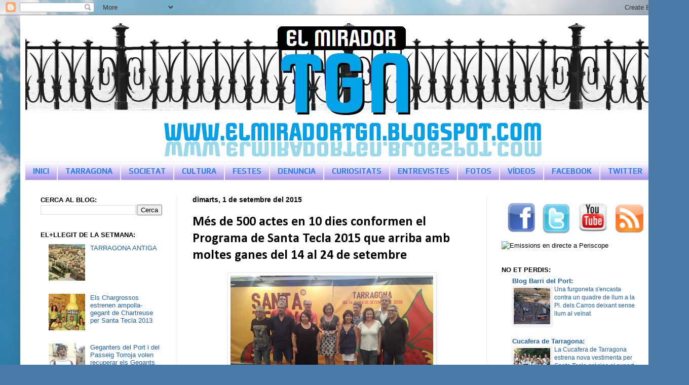

--- FILE ---
content_type: text/html; charset=UTF-8
request_url: https://elmiradortgn.blogspot.com/2015/09/mes-de-500-actes-en-11-dies-conformen.html
body_size: 25211
content:
<!DOCTYPE html>
<html class='v2' dir='ltr' xmlns='http://www.w3.org/1999/xhtml' xmlns:b='http://www.google.com/2005/gml/b' xmlns:data='http://www.google.com/2005/gml/data' xmlns:expr='http://www.google.com/2005/gml/expr'>
<head>
<link href='https://www.blogger.com/static/v1/widgets/335934321-css_bundle_v2.css' rel='stylesheet' type='text/css'/>
<meta content='width=1100' name='viewport'/>
<meta content='text/html; charset=UTF-8' http-equiv='Content-Type'/>
<meta content='blogger' name='generator'/>
<link href='https://elmiradortgn.blogspot.com/favicon.ico' rel='icon' type='image/x-icon'/>
<link href='https://elmiradortgn.blogspot.com/2015/09/mes-de-500-actes-en-11-dies-conformen.html' rel='canonical'/>
<link rel="alternate" type="application/atom+xml" title="El Mirador TGN (Blog de TARRAGONA) - Atom" href="https://elmiradortgn.blogspot.com/feeds/posts/default" />
<link rel="alternate" type="application/rss+xml" title="El Mirador TGN (Blog de TARRAGONA) - RSS" href="https://elmiradortgn.blogspot.com/feeds/posts/default?alt=rss" />
<link rel="service.post" type="application/atom+xml" title="El Mirador TGN (Blog de TARRAGONA) - Atom" href="https://www.blogger.com/feeds/5236945402575073031/posts/default" />

<link rel="alternate" type="application/atom+xml" title="El Mirador TGN (Blog de TARRAGONA) - Atom" href="https://elmiradortgn.blogspot.com/feeds/88696300720192525/comments/default" />
<!--Can't find substitution for tag [blog.ieCssRetrofitLinks]-->
<link href='https://blogger.googleusercontent.com/img/b/R29vZ2xl/AVvXsEh6cZj1jXy3jwSNiXwlm5Yf-fQs_q8xnVqZ5QBpAPq7GklqEvQhAesfDJpTsO3UuYlJNXzRPIrauHhUn7-7ziHK4maXzh4wtC4W-w8NA3HLJg938oMRrMwGmEdEY6kAJCQFoZFtpDs9-2c/s400/20150901_114741.jpg' rel='image_src'/>
<meta content='https://elmiradortgn.blogspot.com/2015/09/mes-de-500-actes-en-11-dies-conformen.html' property='og:url'/>
<meta content='Més de 500 actes en 10 dies conformen el Programa de Santa Tecla 2015 que arriba amb moltes ganes del 14 al 24 de setembre' property='og:title'/>
<meta content='Blog de Tarragona i la seva Cultura, Societat, Festes i Oci.' property='og:description'/>
<meta content='https://blogger.googleusercontent.com/img/b/R29vZ2xl/AVvXsEh6cZj1jXy3jwSNiXwlm5Yf-fQs_q8xnVqZ5QBpAPq7GklqEvQhAesfDJpTsO3UuYlJNXzRPIrauHhUn7-7ziHK4maXzh4wtC4W-w8NA3HLJg938oMRrMwGmEdEY6kAJCQFoZFtpDs9-2c/w1200-h630-p-k-no-nu/20150901_114741.jpg' property='og:image'/>
<title>Més de 500 actes en 10 dies conformen el Programa de Santa Tecla 2015 que arriba amb moltes ganes del 14 al 24 de setembre | El Mirador TGN (Blog de TARRAGONA)</title>
<style type='text/css'>@font-face{font-family:'Allerta';font-style:normal;font-weight:400;font-display:swap;src:url(//fonts.gstatic.com/s/allerta/v19/TwMO-IAHRlkbx940YnYXSCiN9uc.woff2)format('woff2');unicode-range:U+0000-00FF,U+0131,U+0152-0153,U+02BB-02BC,U+02C6,U+02DA,U+02DC,U+0304,U+0308,U+0329,U+2000-206F,U+20AC,U+2122,U+2191,U+2193,U+2212,U+2215,U+FEFF,U+FFFD;}@font-face{font-family:'Calibri';font-style:normal;font-weight:700;font-display:swap;src:url(//fonts.gstatic.com/l/font?kit=J7aanpV-BGlaFfdAjAo9_pxqHxIZrCE&skey=cd2dd6afe6bf0eb2&v=v15)format('woff2');unicode-range:U+0000-00FF,U+0131,U+0152-0153,U+02BB-02BC,U+02C6,U+02DA,U+02DC,U+0304,U+0308,U+0329,U+2000-206F,U+20AC,U+2122,U+2191,U+2193,U+2212,U+2215,U+FEFF,U+FFFD;}@font-face{font-family:'Chewy';font-style:normal;font-weight:400;font-display:swap;src:url(//fonts.gstatic.com/s/chewy/v18/uK_94ruUb-k-wn52KjI9OPec.woff2)format('woff2');unicode-range:U+0000-00FF,U+0131,U+0152-0153,U+02BB-02BC,U+02C6,U+02DA,U+02DC,U+0304,U+0308,U+0329,U+2000-206F,U+20AC,U+2122,U+2191,U+2193,U+2212,U+2215,U+FEFF,U+FFFD;}@font-face{font-family:'Play';font-style:normal;font-weight:700;font-display:swap;src:url(//fonts.gstatic.com/s/play/v21/6ae84K2oVqwItm4TCp0y2lvQNTIQoQ.woff2)format('woff2');unicode-range:U+0460-052F,U+1C80-1C8A,U+20B4,U+2DE0-2DFF,U+A640-A69F,U+FE2E-FE2F;}@font-face{font-family:'Play';font-style:normal;font-weight:700;font-display:swap;src:url(//fonts.gstatic.com/s/play/v21/6ae84K2oVqwItm4TCpQy2lvQNTIQoQ.woff2)format('woff2');unicode-range:U+0301,U+0400-045F,U+0490-0491,U+04B0-04B1,U+2116;}@font-face{font-family:'Play';font-style:normal;font-weight:700;font-display:swap;src:url(//fonts.gstatic.com/s/play/v21/6ae84K2oVqwItm4TCpMy2lvQNTIQoQ.woff2)format('woff2');unicode-range:U+0370-0377,U+037A-037F,U+0384-038A,U+038C,U+038E-03A1,U+03A3-03FF;}@font-face{font-family:'Play';font-style:normal;font-weight:700;font-display:swap;src:url(//fonts.gstatic.com/s/play/v21/6ae84K2oVqwItm4TCp8y2lvQNTIQoQ.woff2)format('woff2');unicode-range:U+0102-0103,U+0110-0111,U+0128-0129,U+0168-0169,U+01A0-01A1,U+01AF-01B0,U+0300-0301,U+0303-0304,U+0308-0309,U+0323,U+0329,U+1EA0-1EF9,U+20AB;}@font-face{font-family:'Play';font-style:normal;font-weight:700;font-display:swap;src:url(//fonts.gstatic.com/s/play/v21/6ae84K2oVqwItm4TCp4y2lvQNTIQoQ.woff2)format('woff2');unicode-range:U+0100-02BA,U+02BD-02C5,U+02C7-02CC,U+02CE-02D7,U+02DD-02FF,U+0304,U+0308,U+0329,U+1D00-1DBF,U+1E00-1E9F,U+1EF2-1EFF,U+2020,U+20A0-20AB,U+20AD-20C0,U+2113,U+2C60-2C7F,U+A720-A7FF;}@font-face{font-family:'Play';font-style:normal;font-weight:700;font-display:swap;src:url(//fonts.gstatic.com/s/play/v21/6ae84K2oVqwItm4TCpAy2lvQNTI.woff2)format('woff2');unicode-range:U+0000-00FF,U+0131,U+0152-0153,U+02BB-02BC,U+02C6,U+02DA,U+02DC,U+0304,U+0308,U+0329,U+2000-206F,U+20AC,U+2122,U+2191,U+2193,U+2212,U+2215,U+FEFF,U+FFFD;}</style>
<style id='page-skin-1' type='text/css'><!--
/*
-----------------------------------------------
Blogger Template Style
Name:     Simple
Designer: Josh Peterson
URL:      www.noaesthetic.com
----------------------------------------------- */
/* Variable definitions
====================
<Variable name="keycolor" description="Main Color" type="color" default="#66bbdd"/>
<Group description="Page Text" selector="body">
<Variable name="body.font" description="Font" type="font"
default="normal normal 12px Arial, Tahoma, Helvetica, FreeSans, sans-serif"/>
<Variable name="body.text.color" description="Text Color" type="color" default="#222222"/>
</Group>
<Group description="Backgrounds" selector=".body-fauxcolumns-outer">
<Variable name="body.background.color" description="Outer Background" type="color" default="#66bbdd"/>
<Variable name="content.background.color" description="Main Background" type="color" default="#ffffff"/>
<Variable name="header.background.color" description="Header Background" type="color" default="transparent"/>
</Group>
<Group description="Links" selector=".main-outer">
<Variable name="link.color" description="Link Color" type="color" default="#2288bb"/>
<Variable name="link.visited.color" description="Visited Color" type="color" default="#888888"/>
<Variable name="link.hover.color" description="Hover Color" type="color" default="#33aaff"/>
</Group>
<Group description="Blog Title" selector=".header h1">
<Variable name="header.font" description="Font" type="font"
default="normal normal 60px Arial, Tahoma, Helvetica, FreeSans, sans-serif"/>
<Variable name="header.text.color" description="Title Color" type="color" default="#3399bb" />
</Group>
<Group description="Blog Description" selector=".header .description">
<Variable name="description.text.color" description="Description Color" type="color"
default="#777777" />
</Group>
<Group description="Tabs Text" selector=".tabs-inner .widget li a">
<Variable name="tabs.font" description="Font" type="font"
default="normal normal 14px Arial, Tahoma, Helvetica, FreeSans, sans-serif"/>
<Variable name="tabs.text.color" description="Text Color" type="color" default="#999999"/>
<Variable name="tabs.selected.text.color" description="Selected Color" type="color" default="#000000"/>
</Group>
<Group description="Tabs Background" selector=".tabs-outer .PageList">
<Variable name="tabs.background.color" description="Background Color" type="color" default="#f5f5f5"/>
<Variable name="tabs.selected.background.color" description="Selected Color" type="color" default="#eeeeee"/>
</Group>
<Group description="Post Title" selector="h3.post-title, .comments h4">
<Variable name="post.title.font" description="Font" type="font"
default="normal normal 22px Arial, Tahoma, Helvetica, FreeSans, sans-serif"/>
</Group>
<Group description="Date Header" selector=".date-header">
<Variable name="date.header.color" description="Text Color" type="color"
default="#000000"/>
<Variable name="date.header.background.color" description="Background Color" type="color"
default="transparent"/>
<Variable name="date.header.font" description="Text Font" type="font"
default="normal bold 11px Arial, Tahoma, Helvetica, FreeSans, sans-serif"/>
<Variable name="date.header.padding" description="Date Header Padding" type="string" default="inherit"/>
<Variable name="date.header.letterspacing" description="Date Header Letter Spacing" type="string" default="inherit"/>
<Variable name="date.header.margin" description="Date Header Margin" type="string" default="inherit"/>
</Group>
<Group description="Post Footer" selector=".post-footer">
<Variable name="post.footer.text.color" description="Text Color" type="color" default="#666666"/>
<Variable name="post.footer.background.color" description="Background Color" type="color"
default="#f9f9f9"/>
<Variable name="post.footer.border.color" description="Shadow Color" type="color" default="#eeeeee"/>
</Group>
<Group description="Gadgets" selector="h2">
<Variable name="widget.title.font" description="Title Font" type="font"
default="normal bold 11px Arial, Tahoma, Helvetica, FreeSans, sans-serif"/>
<Variable name="widget.title.text.color" description="Title Color" type="color" default="#000000"/>
<Variable name="widget.alternate.text.color" description="Alternate Color" type="color" default="#999999"/>
</Group>
<Group description="Images" selector=".main-inner">
<Variable name="image.background.color" description="Background Color" type="color" default="#ffffff"/>
<Variable name="image.border.color" description="Border Color" type="color" default="#eeeeee"/>
<Variable name="image.text.color" description="Caption Text Color" type="color" default="#000000"/>
</Group>
<Group description="Accents" selector=".content-inner">
<Variable name="body.rule.color" description="Separator Line Color" type="color" default="#eeeeee"/>
<Variable name="tabs.border.color" description="Tabs Border Color" type="color" default="#ececec"/>
</Group>
<Variable name="body.background" description="Body Background" type="background"
color="#5e9edb" default="$(color) none repeat scroll top left"/>
<Variable name="body.background.override" description="Body Background Override" type="string" default=""/>
<Variable name="body.background.gradient.cap" description="Body Gradient Cap" type="url"
default="url(https://resources.blogblog.com/blogblog/data/1kt/simple/gradients_light.png)"/>
<Variable name="body.background.gradient.tile" description="Body Gradient Tile" type="url"
default="url(https://resources.blogblog.com/blogblog/data/1kt/simple/body_gradient_tile_light.png)"/>
<Variable name="content.background.color.selector" description="Content Background Color Selector" type="string" default=".content-inner"/>
<Variable name="content.padding" description="Content Padding" type="length" default="10px" min="0" max="100px"/>
<Variable name="content.padding.horizontal" description="Content Horizontal Padding" type="length" default="10px" min="0" max="100px"/>
<Variable name="content.shadow.spread" description="Content Shadow Spread" type="length" default="40px" min="0" max="100px"/>
<Variable name="content.shadow.spread.webkit" description="Content Shadow Spread (WebKit)" type="length" default="5px" min="0" max="100px"/>
<Variable name="content.shadow.spread.ie" description="Content Shadow Spread (IE)" type="length" default="10px" min="0" max="100px"/>
<Variable name="main.border.width" description="Main Border Width" type="length" default="0" min="0" max="10px"/>
<Variable name="header.background.gradient" description="Header Gradient" type="url" default="none"/>
<Variable name="header.shadow.offset.left" description="Header Shadow Offset Left" type="length" default="-1px" min="-50px" max="50px"/>
<Variable name="header.shadow.offset.top" description="Header Shadow Offset Top" type="length" default="-1px" min="-50px" max="50px"/>
<Variable name="header.shadow.spread" description="Header Shadow Spread" type="length" default="1px" min="0" max="100px"/>
<Variable name="header.padding" description="Header Padding" type="length" default="30px" min="0" max="100px"/>
<Variable name="header.border.size" description="Header Border Size" type="length" default="1px" min="0" max="10px"/>
<Variable name="header.bottom.border.size" description="Header Bottom Border Size" type="length" default="1px" min="0" max="10px"/>
<Variable name="header.border.horizontalsize" description="Header Horizontal Border Size" type="length" default="0" min="0" max="10px"/>
<Variable name="description.text.size" description="Description Text Size" type="string" default="140%"/>
<Variable name="tabs.margin.top" description="Tabs Margin Top" type="length" default="0" min="0" max="100px"/>
<Variable name="tabs.margin.side" description="Tabs Side Margin" type="length" default="30px" min="0" max="100px"/>
<Variable name="tabs.background.gradient" description="Tabs Background Gradient" type="url"
default="url(https://resources.blogblog.com/blogblog/data/1kt/simple/gradients_light.png)"/>
<Variable name="tabs.border.width" description="Tabs Border Width" type="length" default="1px" min="0" max="10px"/>
<Variable name="tabs.bevel.border.width" description="Tabs Bevel Border Width" type="length" default="1px" min="0" max="10px"/>
<Variable name="post.margin.bottom" description="Post Bottom Margin" type="length" default="25px" min="0" max="100px"/>
<Variable name="image.border.small.size" description="Image Border Small Size" type="length" default="2px" min="0" max="10px"/>
<Variable name="image.border.large.size" description="Image Border Large Size" type="length" default="5px" min="0" max="10px"/>
<Variable name="page.width.selector" description="Page Width Selector" type="string" default=".region-inner"/>
<Variable name="page.width" description="Page Width" type="string" default="auto"/>
<Variable name="main.section.margin" description="Main Section Margin" type="length" default="15px" min="0" max="100px"/>
<Variable name="main.padding" description="Main Padding" type="length" default="15px" min="0" max="100px"/>
<Variable name="main.padding.top" description="Main Padding Top" type="length" default="30px" min="0" max="100px"/>
<Variable name="main.padding.bottom" description="Main Padding Bottom" type="length" default="30px" min="0" max="100px"/>
<Variable name="paging.background"
color="#ffffff"
description="Background of blog paging area" type="background"
default="transparent none no-repeat scroll top center"/>
<Variable name="footer.bevel" description="Bevel border length of footer" type="length" default="0" min="0" max="10px"/>
<Variable name="mobile.background.overlay" description="Mobile Background Overlay" type="string"
default="transparent none repeat scroll top left"/>
<Variable name="mobile.background.size" description="Mobile Background Size" type="string" default="auto"/>
<Variable name="mobile.button.color" description="Mobile Button Color" type="color" default="#ffffff" />
<Variable name="startSide" description="Side where text starts in blog language" type="automatic" default="left"/>
<Variable name="endSide" description="Side where text ends in blog language" type="automatic" default="right"/>
*/
/* Content
----------------------------------------------- */
body {
font: normal normal 13px Verdana, Geneva, sans-serif;
color: #000000;
background: #4A7AA8 url(//themes.googleusercontent.com/image?id=0BwVBOzw_-hbMYmI5ZjFjODktMzQyMC00ZWViLTg2YmYtOTlhYWNlM2ZiYTVm) no-repeat fixed top center /* Credit: Airyelf (http://www.istockphoto.com/file_closeup.php?id=2597369&platform=blogger) */;
padding: 0 40px 40px 40px;
}
html body .region-inner {
min-width: 0;
max-width: 100%;
width: auto;
}
h2 {
font-size: 22px;
}
a:link {
text-decoration:none;
color: #1e5faa;
}
a:visited {
text-decoration:none;
color: #000000;
}
a:hover {
text-decoration:underline;
color: #297aff;
}
.body-fauxcolumn-outer .fauxcolumn-inner {
background: transparent none repeat scroll top left;
_background-image: none;
}
.body-fauxcolumn-outer .cap-top {
position: absolute;
z-index: 1;
height: 400px;
width: 100%;
}
.body-fauxcolumn-outer .cap-top .cap-left {
width: 100%;
background: transparent none repeat-x scroll top left;
_background-image: none;
}
.content-outer {
-moz-box-shadow: 0 0 40px rgba(0, 0, 0, .15);
-webkit-box-shadow: 0 0 5px rgba(0, 0, 0, .15);
-goog-ms-box-shadow: 0 0 10px #333333;
box-shadow: 0 0 40px rgba(0, 0, 0, .15);
margin-bottom: 1px;
}
.content-inner {
padding: 10px 10px;
}
.content-inner {
background-color: #ffffff;
}
/* Header
----------------------------------------------- */
.header-outer {
background: rgba(0, 0, 0, 0) none repeat-x scroll 0 -400px;
_background-image: none;
}
.Header h1 {
font: normal normal 50px Chewy;
color: #2f74ad;
text-shadow: -1px -1px 1px rgba(0, 0, 0, .2);
}
.Header h1 a {
color: #2f74ad;
}
.Header .description {
font-size: 140%;
color: #6e6e6e;
}
.header-inner .Header .titlewrapper {
padding: 22px 30px;
}
.header-inner .Header .descriptionwrapper {
padding: 0 30px;
}
/* Tabs
----------------------------------------------- */
.tabs-inner .section:first-child {
border-top: 1px solid #ececec;
}
.tabs-inner .section:first-child ul {
margin-top: -1px;
border-top: 1px solid #ececec;
border-left: 0 solid #ececec;
border-right: 0 solid #ececec;
}
.tabs-inner .widget ul {
background: #9c85e7 url(https://resources.blogblog.com/blogblog/data/1kt/simple/gradients_light.png) repeat-x scroll 0 -800px;
_background-image: none;
border-bottom: 1px solid #ececec;
margin-top: 0;
margin-left: -30px;
margin-right: -30px;
}
.tabs-inner .widget li a {
display: inline-block;
padding: .6em 1em;
font: normal bold 15px Play;
color: #297aff;
border-left: 1px solid #ffffff;
border-right: 1px solid #ececec;
}
.tabs-inner .widget li:first-child a {
border-left: none;
}
.tabs-inner .widget li.selected a, .tabs-inner .widget li a:hover {
color: #351c75;
background-color: #297aff;
text-decoration: none;
}
/* Columns
----------------------------------------------- */
.main-outer {
border-top: 0 solid #ececec;
}
.fauxcolumn-left-outer .fauxcolumn-inner {
border-right: 1px solid #ececec;
}
.fauxcolumn-right-outer .fauxcolumn-inner {
border-left: 1px solid #ececec;
}
/* Headings
----------------------------------------------- */
div.widget > h2,
div.widget h2.title {
margin: 0 0 1em 0;
font: normal bold 16px Allerta;
color: #000000;
}
/* Widgets
----------------------------------------------- */
.widget .zippy {
color: #949494;
text-shadow: 2px 2px 1px rgba(0, 0, 0, .1);
}
.widget .popular-posts ul {
list-style: none;
}
/* Posts
----------------------------------------------- */
h2.date-header {
font: normal bold 14px Verdana, Geneva, sans-serif;
}
.date-header span {
background-color: rgba(0, 0, 0, 0);
color: #000000;
padding: inherit;
letter-spacing: inherit;
margin: inherit;
}
.main-inner {
padding-top: 30px;
padding-bottom: 30px;
}
.main-inner .column-center-inner {
padding: 0 15px;
}
.main-inner .column-center-inner .section {
margin: 0 15px;
}
.post {
margin: 0 0 25px 0;
}
h1.post-title, h2.post-title, .comments h4 {
font: normal bold 26px Calibri;
margin: .75em 0 0;
}
.post-body {
font-size: 110%;
line-height: 1.4;
position: relative;
}
.post-body img, .post-body .tr-caption-container, .Profile img, .Image img,
.BlogList .item-thumbnail img {
padding: 2px;
background: #ffffff;
border: 1px solid #ececec;
-moz-box-shadow: 1px 1px 5px rgba(0, 0, 0, .1);
-webkit-box-shadow: 1px 1px 5px rgba(0, 0, 0, .1);
box-shadow: 1px 1px 5px rgba(0, 0, 0, .1);
}
.post-body img, .post-body .tr-caption-container {
padding: 5px;
}
.post-body .tr-caption-container {
color: #000000;
}
.post-body .tr-caption-container img {
padding: 0;
background: transparent;
border: none;
-moz-box-shadow: 0 0 0 rgba(0, 0, 0, .1);
-webkit-box-shadow: 0 0 0 rgba(0, 0, 0, .1);
box-shadow: 0 0 0 rgba(0, 0, 0, .1);
}
.post-header {
margin: 0 0 1.5em;
line-height: 1.6;
font-size: 90%;
}
.post-footer {
margin: 20px -2px 0;
padding: 5px 10px;
color: #595959;
background-color: #f7f7f7;
border-bottom: 1px solid #ececec;
line-height: 1.6;
font-size: 90%;
}
#comments .comment-author {
padding-top: 1.5em;
border-top: 1px solid #ececec;
background-position: 0 1.5em;
}
#comments .comment-author:first-child {
padding-top: 0;
border-top: none;
}
.avatar-image-container {
margin: .2em 0 0;
}
#comments .avatar-image-container img {
border: 1px solid #ececec;
}
/* Comments
----------------------------------------------- */
.comments .comments-content .icon.blog-author {
background-repeat: no-repeat;
background-image: url([data-uri]);
}
.comments .comments-content .loadmore a {
border-top: 1px solid #949494;
border-bottom: 1px solid #949494;
}
.comments .comment-thread.inline-thread {
background-color: #f7f7f7;
}
.comments .continue {
border-top: 2px solid #949494;
}
/* Accents
---------------------------------------------- */
.section-columns td.columns-cell {
border-left: 1px solid #ececec;
}
.blog-pager {
background: transparent none no-repeat scroll top center;
}
.blog-pager-older-link, .home-link,
.blog-pager-newer-link {
background-color: #ffffff;
padding: 5px;
}
.footer-outer {
border-top: 0 dashed #bbbbbb;
}
/* Mobile
----------------------------------------------- */
body.mobile  {
background-size: auto;
}
.mobile .body-fauxcolumn-outer {
background: transparent none repeat scroll top left;
}
.mobile .body-fauxcolumn-outer .cap-top {
background-size: 100% auto;
}
.mobile .content-outer {
-webkit-box-shadow: 0 0 3px rgba(0, 0, 0, .15);
box-shadow: 0 0 3px rgba(0, 0, 0, .15);
}
.mobile .tabs-inner .widget ul {
margin-left: 0;
margin-right: 0;
}
.mobile .post {
margin: 0;
}
.mobile .main-inner .column-center-inner .section {
margin: 0;
}
.mobile .date-header span {
padding: 0.1em 10px;
margin: 0 -10px;
}
.mobile h3.post-title, .mobile h2.post-title {
margin: 0;
}
.mobile .blog-pager {
background: transparent none no-repeat scroll top center;
}
.mobile .footer-outer {
border-top: none;
}
.mobile .main-inner, .mobile .footer-inner {
background-color: #ffffff;
}
.mobile-index-contents {
color: #000000;
}
.mobile-link-button {
background-color: #1e5faa;
}
.mobile-link-button a:link, .mobile-link-button a:visited {
color: #ffffff;
}
.mobile .tabs-inner .section:first-child {
border-top: none;
}
.mobile .tabs-inner .PageList .widget-content {
background-color: #297aff;
color: #351c75;
border-top: 1px solid #ececec;
border-bottom: 1px solid #ececec;
}
.mobile .tabs-inner .PageList .widget-content .pagelist-arrow {
border-left: 1px solid #ececec;
}

--></style>
<style id='template-skin-1' type='text/css'><!--
body {
min-width: 1280px;
}
.content-outer, .content-fauxcolumn-outer, .region-inner {
min-width: 1280px;
max-width: 1280px;
_width: 1280px;
}
.main-inner .columns {
padding-left: 300px;
padding-right: 350px;
}
.main-inner .fauxcolumn-center-outer {
left: 300px;
right: 350px;
/* IE6 does not respect left and right together */
_width: expression(this.parentNode.offsetWidth -
parseInt("300px") -
parseInt("350px") + 'px');
}
.main-inner .fauxcolumn-left-outer {
width: 300px;
}
.main-inner .fauxcolumn-right-outer {
width: 350px;
}
.main-inner .column-left-outer {
width: 300px;
right: 100%;
margin-left: -300px;
}
.main-inner .column-right-outer {
width: 350px;
margin-right: -350px;
}
#layout {
min-width: 0;
}
#layout .content-outer {
min-width: 0;
width: 800px;
}
#layout .region-inner {
min-width: 0;
width: auto;
}
body#layout div.add_widget {
padding: 8px;
}
body#layout div.add_widget a {
margin-left: 32px;
}
--></style>
<style>
    body {background-image:url(\/\/themes.googleusercontent.com\/image?id=0BwVBOzw_-hbMYmI5ZjFjODktMzQyMC00ZWViLTg2YmYtOTlhYWNlM2ZiYTVm);}
    
@media (max-width: 200px) { body {background-image:url(\/\/themes.googleusercontent.com\/image?id=0BwVBOzw_-hbMYmI5ZjFjODktMzQyMC00ZWViLTg2YmYtOTlhYWNlM2ZiYTVm&options=w200);}}
@media (max-width: 400px) and (min-width: 201px) { body {background-image:url(\/\/themes.googleusercontent.com\/image?id=0BwVBOzw_-hbMYmI5ZjFjODktMzQyMC00ZWViLTg2YmYtOTlhYWNlM2ZiYTVm&options=w400);}}
@media (max-width: 800px) and (min-width: 401px) { body {background-image:url(\/\/themes.googleusercontent.com\/image?id=0BwVBOzw_-hbMYmI5ZjFjODktMzQyMC00ZWViLTg2YmYtOTlhYWNlM2ZiYTVm&options=w800);}}
@media (max-width: 1200px) and (min-width: 801px) { body {background-image:url(\/\/themes.googleusercontent.com\/image?id=0BwVBOzw_-hbMYmI5ZjFjODktMzQyMC00ZWViLTg2YmYtOTlhYWNlM2ZiYTVm&options=w1200);}}
/* Last tag covers anything over one higher than the previous max-size cap. */
@media (min-width: 1201px) { body {background-image:url(\/\/themes.googleusercontent.com\/image?id=0BwVBOzw_-hbMYmI5ZjFjODktMzQyMC00ZWViLTg2YmYtOTlhYWNlM2ZiYTVm&options=w1600);}}
  </style>
<link href='https://www.blogger.com/dyn-css/authorization.css?targetBlogID=5236945402575073031&amp;zx=7e70de12-a428-4d95-9e4d-876902fd7f48' media='none' onload='if(media!=&#39;all&#39;)media=&#39;all&#39;' rel='stylesheet'/><noscript><link href='https://www.blogger.com/dyn-css/authorization.css?targetBlogID=5236945402575073031&amp;zx=7e70de12-a428-4d95-9e4d-876902fd7f48' rel='stylesheet'/></noscript>
<meta name='google-adsense-platform-account' content='ca-host-pub-1556223355139109'/>
<meta name='google-adsense-platform-domain' content='blogspot.com'/>

</head>
<body class='loading'>
<div class='navbar section' id='navbar' name='Barra de navegació'><div class='widget Navbar' data-version='1' id='Navbar1'><script type="text/javascript">
    function setAttributeOnload(object, attribute, val) {
      if(window.addEventListener) {
        window.addEventListener('load',
          function(){ object[attribute] = val; }, false);
      } else {
        window.attachEvent('onload', function(){ object[attribute] = val; });
      }
    }
  </script>
<div id="navbar-iframe-container"></div>
<script type="text/javascript" src="https://apis.google.com/js/platform.js"></script>
<script type="text/javascript">
      gapi.load("gapi.iframes:gapi.iframes.style.bubble", function() {
        if (gapi.iframes && gapi.iframes.getContext) {
          gapi.iframes.getContext().openChild({
              url: 'https://www.blogger.com/navbar/5236945402575073031?po\x3d88696300720192525\x26origin\x3dhttps://elmiradortgn.blogspot.com',
              where: document.getElementById("navbar-iframe-container"),
              id: "navbar-iframe"
          });
        }
      });
    </script><script type="text/javascript">
(function() {
var script = document.createElement('script');
script.type = 'text/javascript';
script.src = '//pagead2.googlesyndication.com/pagead/js/google_top_exp.js';
var head = document.getElementsByTagName('head')[0];
if (head) {
head.appendChild(script);
}})();
</script>
</div></div>
<div class='body-fauxcolumns'>
<div class='fauxcolumn-outer body-fauxcolumn-outer'>
<div class='cap-top'>
<div class='cap-left'></div>
<div class='cap-right'></div>
</div>
<div class='fauxborder-left'>
<div class='fauxborder-right'></div>
<div class='fauxcolumn-inner'>
</div>
</div>
<div class='cap-bottom'>
<div class='cap-left'></div>
<div class='cap-right'></div>
</div>
</div>
</div>
<div class='content'>
<div class='content-fauxcolumns'>
<div class='fauxcolumn-outer content-fauxcolumn-outer'>
<div class='cap-top'>
<div class='cap-left'></div>
<div class='cap-right'></div>
</div>
<div class='fauxborder-left'>
<div class='fauxborder-right'></div>
<div class='fauxcolumn-inner'>
</div>
</div>
<div class='cap-bottom'>
<div class='cap-left'></div>
<div class='cap-right'></div>
</div>
</div>
</div>
<div class='content-outer'>
<div class='content-cap-top cap-top'>
<div class='cap-left'></div>
<div class='cap-right'></div>
</div>
<div class='fauxborder-left content-fauxborder-left'>
<div class='fauxborder-right content-fauxborder-right'></div>
<div class='content-inner'>
<header>
<div class='header-outer'>
<div class='header-cap-top cap-top'>
<div class='cap-left'></div>
<div class='cap-right'></div>
</div>
<div class='fauxborder-left header-fauxborder-left'>
<div class='fauxborder-right header-fauxborder-right'></div>
<div class='region-inner header-inner'>
<div class='header section' id='header' name='Capçalera'><div class='widget Header' data-version='1' id='Header1'>
<div id='header-inner'>
<a href='https://elmiradortgn.blogspot.com/' style='display: block'>
<img alt='El Mirador TGN (Blog de TARRAGONA)' height='279px; ' id='Header1_headerimg' src='https://blogger.googleusercontent.com/img/b/R29vZ2xl/AVvXsEg9JipxtmshajppZp4CVe2RHVCbD1SgojMpPc7m_Io3muIRPbjmsUamq4i5-9LtfTC8-yAu0zeHWDEJcFNQf2t4tt8VHfoXRQVRxQtMN7pZtcEFKHaGobsSbtHHvVYJqKF7F6LrTNLZBvs/s1600/PORTADA+EL+MIRADOR+TGN+2018.png' style='display: block' width='1275px; '/>
</a>
</div>
</div></div>
</div>
</div>
<div class='header-cap-bottom cap-bottom'>
<div class='cap-left'></div>
<div class='cap-right'></div>
</div>
</div>
</header>
<div class='tabs-outer'>
<div class='tabs-cap-top cap-top'>
<div class='cap-left'></div>
<div class='cap-right'></div>
</div>
<div class='fauxborder-left tabs-fauxborder-left'>
<div class='fauxborder-right tabs-fauxborder-right'></div>
<div class='region-inner tabs-inner'>
<div class='tabs section' id='crosscol' name='Multicolumnes'><div class='widget PageList' data-version='1' id='PageList1'>
<h2>Pàgines</h2>
<div class='widget-content'>
<ul>
<li>
<a href='https://elmiradortgn.blogspot.com/'>INICI</a>
</li>
<li>
<a href='https://elmiradortgn.blogspot.com/search/label/NOTICIES%20TGN'>TARRAGONA</a>
</li>
<li>
<a href='https://elmiradortgn.blogspot.com/search/label/SOCIETAT'>SOCIETAT</a>
</li>
<li>
<a href='https://elmiradortgn.blogspot.com/search/label/CULTURA'>CULTURA</a>
</li>
<li>
<a href='https://elmiradortgn.blogspot.com/search/label/FESTES'>FESTES</a>
</li>
<li>
<a href='https://elmiradortgn.blogspot.com/search/label/DENUNCIA'>DENUNCIA</a>
</li>
<li>
<a href='https://elmiradortgn.blogspot.com/search/label/CURIOSITATS'>CURIOSITATS</a>
</li>
<li>
<a href='https://elmiradortgn.blogspot.com/search/label/ENTREVISTES'>ENTREVISTES</a>
</li>
<li>
<a href='https://www.facebook.com/pg/ElMiradorTGN/photos/?tab=albums'>FOTOS</a>
</li>
<li>
<a href='https://www.youtube.com/user/ElMiradorTGN/videos'>VÍDEOS</a>
</li>
<li>
<a href='https://www.facebook.com/ElMiradorTGN/'>FACEBOOK</a>
</li>
<li>
<a href='https://twitter.com/ElMiradorTGN'>TWITTER</a>
</li>
</ul>
<div class='clear'></div>
</div>
</div></div>
<div class='tabs no-items section' id='crosscol-overflow' name='Cross-Column 2'></div>
</div>
</div>
<div class='tabs-cap-bottom cap-bottom'>
<div class='cap-left'></div>
<div class='cap-right'></div>
</div>
</div>
<div class='main-outer'>
<div class='main-cap-top cap-top'>
<div class='cap-left'></div>
<div class='cap-right'></div>
</div>
<div class='fauxborder-left main-fauxborder-left'>
<div class='fauxborder-right main-fauxborder-right'></div>
<div class='region-inner main-inner'>
<div class='columns fauxcolumns'>
<div class='fauxcolumn-outer fauxcolumn-center-outer'>
<div class='cap-top'>
<div class='cap-left'></div>
<div class='cap-right'></div>
</div>
<div class='fauxborder-left'>
<div class='fauxborder-right'></div>
<div class='fauxcolumn-inner'>
</div>
</div>
<div class='cap-bottom'>
<div class='cap-left'></div>
<div class='cap-right'></div>
</div>
</div>
<div class='fauxcolumn-outer fauxcolumn-left-outer'>
<div class='cap-top'>
<div class='cap-left'></div>
<div class='cap-right'></div>
</div>
<div class='fauxborder-left'>
<div class='fauxborder-right'></div>
<div class='fauxcolumn-inner'>
</div>
</div>
<div class='cap-bottom'>
<div class='cap-left'></div>
<div class='cap-right'></div>
</div>
</div>
<div class='fauxcolumn-outer fauxcolumn-right-outer'>
<div class='cap-top'>
<div class='cap-left'></div>
<div class='cap-right'></div>
</div>
<div class='fauxborder-left'>
<div class='fauxborder-right'></div>
<div class='fauxcolumn-inner'>
</div>
</div>
<div class='cap-bottom'>
<div class='cap-left'></div>
<div class='cap-right'></div>
</div>
</div>
<!-- corrects IE6 width calculation -->
<div class='columns-inner'>
<div class='column-center-outer'>
<div class='column-center-inner'>
<div class='main section' id='main' name='Principal'><div class='widget Blog' data-version='1' id='Blog1'>
<div class='blog-posts hfeed'>

          <div class="date-outer">
        
<h2 class='date-header'><span>dimarts, 1 de setembre del 2015</span></h2>

          <div class="date-posts">
        
<div class='post-outer'>
<div class='post hentry uncustomized-post-template' itemprop='blogPost' itemscope='itemscope' itemtype='http://schema.org/BlogPosting'>
<meta content='https://blogger.googleusercontent.com/img/b/R29vZ2xl/AVvXsEh6cZj1jXy3jwSNiXwlm5Yf-fQs_q8xnVqZ5QBpAPq7GklqEvQhAesfDJpTsO3UuYlJNXzRPIrauHhUn7-7ziHK4maXzh4wtC4W-w8NA3HLJg938oMRrMwGmEdEY6kAJCQFoZFtpDs9-2c/s400/20150901_114741.jpg' itemprop='image_url'/>
<meta content='5236945402575073031' itemprop='blogId'/>
<meta content='88696300720192525' itemprop='postId'/>
<a name='88696300720192525'></a>
<h1 class='post-title entry-title' itemprop='name'>Més de 500 actes en 10 dies conformen el Programa de Santa Tecla 2015 que arriba amb moltes ganes del 14 al 24 de setembre</h1>
<div class='post-header'>
<div class='post-header-line-1'></div>
</div>
<div class='post-body entry-content' id='post-body-88696300720192525' itemprop='description articleBody'>
<table align="center" cellpadding="0" cellspacing="0" class="tr-caption-container" style="margin-left: auto; margin-right: auto; text-align: center;"><tbody>
<tr><td style="text-align: center;"><a href="https://blogger.googleusercontent.com/img/b/R29vZ2xl/AVvXsEh6cZj1jXy3jwSNiXwlm5Yf-fQs_q8xnVqZ5QBpAPq7GklqEvQhAesfDJpTsO3UuYlJNXzRPIrauHhUn7-7ziHK4maXzh4wtC4W-w8NA3HLJg938oMRrMwGmEdEY6kAJCQFoZFtpDs9-2c/s1600/20150901_114741.jpg" imageanchor="1" style="margin-left: auto; margin-right: auto;"><img border="0" height="225" src="https://blogger.googleusercontent.com/img/b/R29vZ2xl/AVvXsEh6cZj1jXy3jwSNiXwlm5Yf-fQs_q8xnVqZ5QBpAPq7GklqEvQhAesfDJpTsO3UuYlJNXzRPIrauHhUn7-7ziHK4maXzh4wtC4W-w8NA3HLJg938oMRrMwGmEdEY6kAJCQFoZFtpDs9-2c/s400/20150901_114741.jpg" width="400" /></a></td></tr>
<tr><td class="tr-caption" style="text-align: center;">Foto de grup amb alguns representats d'entitats de la festa. Foto: El Mirador TGN</td></tr>
</tbody></table>
<div style="text-align: justify;">
<br /></div>
<div style="text-align: justify;">
A partir del dilluns 14 de setembre i durant<b> 10 dies</b>, tornarem a viure la Festa Major de la ciutat amb la màxima intensitat, com una cita imperdible en l&#8217;agenda cultural tarragonina i ho farem amb el treball en comú de més de cent entitats i col&#183;lectius participants amb els que sumarem, tots plegats, <b>més de 500 actes.</b></div>
<div style="text-align: justify;">
<br /></div>
<div style="text-align: justify;">
De la festa major d&#8217;enguany, tot i que el més important és que es consolida en tradició i la festa al carrer i s&#8217;amplia amb moltes propostes noves, cal destacar que és un any d&#8217;aniversaris. Diferents elements festius celebren, també amb actes especials i amb col&#183;laboracions ben diverses, els seus aniversaris, com són entre d&#8217;altres el Drac de Sant Roc i l&#8217;Àliga i els diables Voramar. Una altra novetat destacable és la incorporació de la figura del banderer en l&#8217;Anada i Tornada d&#8217;Ofici el mateix dia 23 de setembre, que cada any escollirà una entitat.</div>
<div style="text-align: justify;">
<br /></div>
<div style="text-align: justify;">
Finalment també volem destacar, un any més, l&#8217;alt nivell de moltes de les propostes musicals incloses al programa: bandes, grups i artistes de la ciutat i del territori, que ja formen part de la banda sonora de la festa.</div>
<div style="text-align: justify;">
<br /></div>
<div style="text-align: justify;">
<b>Tradició i múltiples aniversaris</b></div>
<div style="text-align: justify;">
<br /></div>
<div style="text-align: justify;">
Un any més, tradició i modernitat es consoliden en aquest programa que és ja un referent a tot Catalunya i que compta amb les distincions més destacades del país. I com no podia ser d&#8217;una altra manera, també és un<b> any de celebracions</b>, com les que ja hem anat anunciant dels 190 anys dels Gegants Vells, els 150 dels Nanos Vells, el 30è aniversari del Drac de Sant Roc, el 30è aniversari de l&#8217;Àliga i els 25 anys dels Diables de Voramar i els 15 de la Moixiganga.</div>
<div style="text-align: justify;">
<br /></div>
<div style="text-align: justify;">
Per aquest motiu, d&#8217;una banda, el <b>Drac de Sant Roc</b> presenta un <b>macrocorrefoc</b> especial per al proper 18 de setembre, on trenta bèsties vingudes d&#8217;arreu dels Països Catalans ompliran de foc els carrers de Part Alta, en un correfoc històric i multitudinari que convertirà Tarragona en la capital del Bestiari Català del Foc 2015.</div>
<div style="text-align: justify;">
<br /></div>
<div style="text-align: justify;">
D&#8217;altra banda, l&#8217;entitat de <b>l&#8217;Àliga</b> organitza la Mostra de Folklore Viu amb la participació d&#8217;<b>Elements Festius Coronats</b> com són el Ball de Sant Miquel i els Diables d&#8217;Igualada, Àliga del Carrer de la Pietat de Berga, Lleó de Barcelona, el Xut i els Gegants Bojos del Carnaval de Solsona, Gegants de Montblanc, Gegants Indis de Reus, Dansa de la Moma de la ciutat València, Moixiganga de Sitges, Àliga de Girona i Àliga de Tarragona.</div>
<div style="text-align: justify;">
<br /></div>
<div style="text-align: justify;">
Pel que fa als <b>actes de caràcter més tradicional</b> Tarragona ha consolidat la <b>diada castellera</b> d&#8217;excel&#183;lència, la Diada de Santa Tecla &#8211; El Primer Diumenge, que compta amb dues colles de la ciutat i dues de convidades &#8211;Xiquets de Tarragona, Colla Jove Xiquets de Tarragona, Colla Vella Xiquets de Valls i Castellers de Vilafranca&#8211;, que enguany se celebrarà el diumenge dia 20 de setembre, i que precedirà a la Diada Castellera de Santa Tecla i els Pilars Caminant de la Mercè.</div>
<div style="text-align: justify;">
<br /></div>
<div style="text-align: justify;">
Paral&#183;lelament a les actuacions pròpiament castelleres, també es proposen una sèrie d&#8217;actes a l&#8217;entorn del fet casteller, de les que podem destacar la presentació del documental Xiquets de Tarragona: l&#8217;herència millorada, realitzat pels Xiquets de Tarragona i l&#8217;empresa audiovisual Juan Desafinado; que es podrà veure el dimecres 16 a les 18 h i a les 20 h Antiga Audiència i d&#8217;altra banda, la presentació del llibre Emocions puntuades. 25 edicions del Concurs de Castells de Tarragona, de Jordi Andreu i Jordi Suriñach, organitzat per l&#8217;Ajuntament de Tarragona &#8211;Biennal de Castells i editat per Cossetània Edicions. L&#8217;acte serà el divendres 18 a les 19.30h, també a l&#8217;Antiga Audiència.</div>
<div style="text-align: justify;">
<br /></div>
<div style="text-align: justify;">
<b>Carlos Latre, pregoner i Antoni Mas el perpetuador</b></div>
<div style="text-align: justify;">
<br /></div>
<div style="text-align: justify;">
Però any rere any, hi ha dues cares protagonistes dins el programa festiu, que són el pregoner/a escollit i l&#8217;homenatge al Perpetuador. Com ja hem anunciat, el pregoner serà l&#8217;actor i humorista <b>Carlos Latre</b>, que de ben segur el proper dilluns 21 omplirà el Saló de Plens d&#8217;un discurs emotiu i sentit, però alhora incorporant el seu &nbsp;toc d&#8217;humor tan característic i molts dels personatges que sovint interpreta.</div>
<div style="text-align: justify;">
<br /></div>
<div style="text-align: justify;">
D&#8217;altra banda, pel que fa al Perpetuador i amb motiu de la celebració d&#8217;una de les peces més emblemàtiques de la festa i valorades a tot el país, l&#8217;Àliga, s&#8217;homenatjarà a <b>Antoni Mas</b>, el seu escultor/ferrer. Aquella mateixa tarda també s&#8217;atorgaran les distincions als diferents Teclers escollits per enguany.</div>
<div style="text-align: justify;">
<br /></div>
<div style="text-align: justify;">
Així mateix, enguany les distincions van més enllà i sumem una nova figura, el banderer d&#8217;Anada i Tornada d&#8217;Ofici. Josep Bargalló és l&#8217;escollit a fer aquesta tasca en aquesta primera ocasió, a proposta del Ball de Diables. Cada any serà escollida la persona a proposta d&#8217;una entitat del seguici.</div>
<div style="text-align: justify;">
<br /></div>
<table align="center" cellpadding="0" cellspacing="0" class="tr-caption-container" style="margin-left: auto; margin-right: auto; text-align: center;"><tbody>
<tr><td style="text-align: center;"><a href="https://blogger.googleusercontent.com/img/b/R29vZ2xl/AVvXsEg5-6jbZe_gdQtYsRCht8ySefF9atBczToZBWPgU8DZiERHzhkru0b9m7KA5fznL4_QQjKi6Q0Egw1v0l9sCsY1lNgcGBRg9XeCJyrHttihVvX5Cl_5_O8GHNNQ6CVnblEJb0MaEanD1xg/s1600/20150901_114257+%25281%2529.jpg" imageanchor="1" style="margin-left: auto; margin-right: auto;"><img border="0" height="225" src="https://blogger.googleusercontent.com/img/b/R29vZ2xl/AVvXsEg5-6jbZe_gdQtYsRCht8ySefF9atBczToZBWPgU8DZiERHzhkru0b9m7KA5fznL4_QQjKi6Q0Egw1v0l9sCsY1lNgcGBRg9XeCJyrHttihVvX5Cl_5_O8GHNNQ6CVnblEJb0MaEanD1xg/s400/20150901_114257+%25281%2529.jpg" width="400" /></a></td></tr>
<tr><td class="tr-caption" style="text-align: center;">La regidora de Cultura, Begoña Floria i el tècnic de festes, Xavi González, a la<br />
presnetació aquest matí. Foto: El Mirador TGN</td></tr>
</tbody></table>
<div style="text-align: justify;">
<br /></div>
<div style="text-align: justify;">
<b>Concerts amb Vetusta Morla, Gemeliers, Catarres, Oques Grasses o Brams&nbsp;</b></div>
<div style="text-align: justify;">
<br /></div>
<div style="text-align: justify;">
I fent un cop d&#8217;ull a les nits de la festa, per Santa Tecla, com no pot ser d&#8217;altra manera, es podrà gaudir de tot tipus d&#8217;espectacles i música; que ens faran continuar al carrer fins ben entrada la nit. I és que començant amb l&#8217;<b>espectacle de Carlos Latre</b> el 12 de setembre a la TAP, amb <b>Vetusta Morla </b>al Camp de Mart el dia 18, seguint pels <b>The Gemeliers</b> el 19,<b> The Hole</b> al Palau de Congressos o <b>You say tomato</b> a càrrec de la Sala Trono, es pot comprovar que n&#8217;hi haurà per tots els gustos.&nbsp;</div>
<div style="text-align: justify;">
<br /></div>
<div style="text-align: justify;">
Però durant les nits de festa també passaran moltes altres coses a la ciutat, que cal veure i gaudir com a mínim, un cop a la vida, i que són: el Retaule de Santa Tecla, la mítica Baixada de l&#8217;Àliga, les representacions dels Balls Parlats, els Balls de Gralles, etcètera...&nbsp;</div>
<div style="text-align: justify;">
<br /></div>
<div style="text-align: justify;">
A més, enguany hi ha dues propostes més ben innovadores i interessants, com són, d&#8217;una banda, <b>Tubs de Festa</b>, un concert d&#8217;orgue i Gralla a la Catedral, interpretat per Jordi Vergés i Roser Olivé, respectivament, o un <b>concert a càrrec de la Banda Unió Musical</b> amb música festera i que es farà a la plaça de la Pagesia el diumenge 20 de setembre a les 20.30 h.</div>
<div style="text-align: justify;">
<br /></div>
<div style="text-align: justify;">
A tot aquest ventall de propostes li hem de sumar l&#8217;important nombre de concerts gratuïts als diferents espais oberts de la ciutat, com és l&#8217;emblemàtic escenari de la plaça de la Font que acollirà els concerts de<b> Els Catarres i Oques Grasses,</b> d&#8217;una banda, i de <b>Xeic! i Pepet i Marieta,</b> de l&#8217;altra. Així com el concert de <b>Brams</b> al Cós del Bou per als amants del rock català.</div>
<div style="text-align: justify;">
<br /></div>
<div style="text-align: justify;">
Altres espais musicals ja consolidats a la ciutat són l&#8217;<b>Espai Barraques</b>, on, des del 2005, una sèrie de col&#183;lectius han trobat al Passeig de les Palmeres el seu lloc de trobada durant els dies de la festa i que enguany portaran els dies 17, 18 i 19 a partir de les 22.30 h propostes que van des de la punk, a la rumba o el reggae.</div>
<div style="text-align: justify;">
<br /></div>
<div style="text-align: justify;">
<b>No faltarà la gastronomia i la festa a escoles i hospitals</b></div>
<div style="text-align: justify;">
<br /></div>
<div style="text-align: justify;">
El <b>Mercat Santa Teca</b> estrena nou emplaçament a la plaça de l&#8217;Escorxador, damunt del pàrquing de Jaume I, i, a banda de degustacions gastronòmiques, també ens oferirà bona música els dies 18 i 19; hi destaca l'actuació d&#8217;Espaldamaceta o els Mi-te&#8217;ls. I un any més al Parc Saavedra, durant gairebé tots els dies de la festa, es presentarà una sèrie d&#8217;activitats tant de tarda com nocturnes, que aniran des de l&#8217;actuació del DJ Guille Mikyway fins a la música de Satèl&#183;lit o Febrero, així com la festa de les Tecletes el dia 16 amb Xavi Alias.</div>
<div style="text-align: justify;">
<br /></div>
<div style="text-align: justify;">
Finalment destacar les múltiples revetlles, moltes d&#8217;elles protagonitzades també per grups tarragonins que cal reivindicar i destacar, com són els <b>Tarraco Surfers</b>, que actuaran durant el Cafè, copa i puro per un duro... Així com la revetlla dels 30 anys de l&#8217;Àliga amb <b>Verguenza Ajena i Cat Rock,</b> amb rumba cent per cent tarragonina combinada amb les millors versions de música catalana, o la <b>Banda del Coche Rojo i Glamour Band </b>a la plaça de la Font i l&#8217;<b>Orquestra Charlotte </b>a la Rambla Nova, la nit del 22 al 23 de setembre.</div>
<div style="text-align: justify;">
<br /></div>
<div style="text-align: justify;">
La festa és així mateix tradició, seqüència ritual i perpetuació de l&#8217;esperit als més petits, per això un any més serà molt rellevant tot el conjunt destinat i fet per als propis nens i nenes de la ciutat, com és el projecte <b>Santa Tecla a les Escoles</b>, la Cercavila i Baixadeta Petites i tot el que es proposa a l&#8217;entorn dels més petits, ja que són ells qui la mantindran al llarg dels anys i la faran cada vegada més gran. La solidaritat és també un fenomen molt present en la programació festiva, amb el projecte Festa per a tothom, <b>Santa Tecla als Hospitals</b> o la ja clàssica Marató de donació de sang.</div>
<div style="text-align: justify;">
<br /></div>
<div style="text-align: justify;">
<b><a href="http://www.tarragona.cat/cultura/festes-i-cultura-popular/santa-tecla/fitxers/altres/programa-de-santa-tecla-2015">*POTS DESCARREGAR EL PROGRAMA SANTA TECLA 2015 en format pdf (divendres estarà en format paper)</a></b></div>
<div style="text-align: justify;">
<br /></div>
<div style="text-align: justify;">
*Atents, en breu us oferirem el vídeo complet de la presentació. Subscriu-te al Canal Youtube de 'El Mirador TGN.</div>
<div style='clear: both;'></div>
</div>
<div class='post-footer'>
<div class='post-footer-line post-footer-line-1'>
<span class='post-author vcard'>
</span>
<span class='post-timestamp'>
Publicat per ElMiradorTGN el
<meta content='https://elmiradortgn.blogspot.com/2015/09/mes-de-500-actes-en-11-dies-conformen.html' itemprop='url'/>
<a class='timestamp-link' href='https://elmiradortgn.blogspot.com/2015/09/mes-de-500-actes-en-11-dies-conformen.html' rel='bookmark' title='permanent link'><abbr class='published' itemprop='datePublished' title='2015-09-01T12:53:00+02:00'>01 de setembre</abbr></a>
</span>
<span class='reaction-buttons'>
</span>
<span class='post-comment-link'>
</span>
<span class='post-backlinks post-comment-link'>
</span>
<span class='post-icons'>
<span class='item-control blog-admin pid-1541363724'>
<a href='https://www.blogger.com/post-edit.g?blogID=5236945402575073031&postID=88696300720192525&from=pencil' title='Modificar el missatge'>
<img alt='' class='icon-action' height='18' src='https://resources.blogblog.com/img/icon18_edit_allbkg.gif' width='18'/>
</a>
</span>
</span>
<div class='post-share-buttons goog-inline-block'>
<a class='goog-inline-block share-button sb-email' href='https://www.blogger.com/share-post.g?blogID=5236945402575073031&postID=88696300720192525&target=email' target='_blank' title='Envia per correu electrònic'><span class='share-button-link-text'>Envia per correu electrònic</span></a><a class='goog-inline-block share-button sb-blog' href='https://www.blogger.com/share-post.g?blogID=5236945402575073031&postID=88696300720192525&target=blog' onclick='window.open(this.href, "_blank", "height=270,width=475"); return false;' target='_blank' title='BlogThis!'><span class='share-button-link-text'>BlogThis!</span></a><a class='goog-inline-block share-button sb-twitter' href='https://www.blogger.com/share-post.g?blogID=5236945402575073031&postID=88696300720192525&target=twitter' target='_blank' title='Comparteix a X'><span class='share-button-link-text'>Comparteix a X</span></a><a class='goog-inline-block share-button sb-facebook' href='https://www.blogger.com/share-post.g?blogID=5236945402575073031&postID=88696300720192525&target=facebook' onclick='window.open(this.href, "_blank", "height=430,width=640"); return false;' target='_blank' title='Comparteix a Facebook'><span class='share-button-link-text'>Comparteix a Facebook</span></a><a class='goog-inline-block share-button sb-pinterest' href='https://www.blogger.com/share-post.g?blogID=5236945402575073031&postID=88696300720192525&target=pinterest' target='_blank' title='Comparteix a Pinterest'><span class='share-button-link-text'>Comparteix a Pinterest</span></a>
</div>
</div>
<div class='post-footer-line post-footer-line-2'>
<span class='post-labels'>
Etiquetes:
<a href='https://elmiradortgn.blogspot.com/search/label/FESTES' rel='tag'>FESTES</a>,
<a href='https://elmiradortgn.blogspot.com/search/label/NOTICIES%20TGN' rel='tag'>NOTICIES TGN</a>,
<a href='https://elmiradortgn.blogspot.com/search/label/SANTA%20TECLA' rel='tag'>SANTA TECLA</a>,
<a href='https://elmiradortgn.blogspot.com/search/label/TARRAGONA' rel='tag'>TARRAGONA</a>
</span>
</div>
<div class='post-footer-line post-footer-line-3'>
<span class='post-location'>
</span>
</div>
</div>
</div>
<div class='comments' id='comments'>
<a name='comments'></a>
</div>
</div>

        </div></div>
      
</div>
<div class='blog-pager' id='blog-pager'>
<span id='blog-pager-newer-link'>
<a class='blog-pager-newer-link' href='https://elmiradortgn.blogspot.com/2015/09/la-cucafera-sera-entregada-la-princesa.html' id='Blog1_blog-pager-newer-link' title='Entrada més recent'>Entrada més recent</a>
</span>
<span id='blog-pager-older-link'>
<a class='blog-pager-older-link' href='https://elmiradortgn.blogspot.com/2015/09/programa-dactes-de-santa-tecla-2015.html' id='Blog1_blog-pager-older-link' title='Entrada més antiga'>Entrada més antiga</a>
</span>
<a class='home-link' href='https://elmiradortgn.blogspot.com/'>Inici</a>
</div>
<div class='clear'></div>
<div class='post-feeds'>
</div>
</div><div class='widget HTML' data-version='1' id='HTML7'>
<h2 class='title'>VISITES:</h2>
<div class='widget-content'>
<script type="text/javascript">document.write(unescape("%3Cscript src=%27http://s10.histats.com/js15.js%27 type=%27text/javascript%27%3E%3C/script%3E"));</script>
<a title="contador gratis" href="http://www.histats.com" target="_blank"><script type="text/javascript">
try {Histats.start(1,1212504,4,424,112,75,"00011111");
Histats.track_hits();} catch(err){};
</script></a>
<noscript>&lt;a href="http://www.histats.com" target="_blank"&gt;&lt;img src="http://sstatic1.histats.com/0.gif?1212504&amp;101" alt="contador gratis" border="0" /&gt;&lt;/a&gt;</noscript>
</div>
<div class='clear'></div>
</div></div>
</div>
</div>
<div class='column-left-outer'>
<div class='column-left-inner'>
<aside>
<div class='sidebar section' id='sidebar-left-1'><div class='widget BlogSearch' data-version='1' id='BlogSearch1'>
<h4 class='title'>CERCA AL BLOG:</h4>
<div class='widget-content'>
<div id='BlogSearch1_form'>
<form action='https://elmiradortgn.blogspot.com/search' class='gsc-search-box' target='_top'>
<table cellpadding='0' cellspacing='0' class='gsc-search-box'>
<tbody>
<tr>
<td class='gsc-input'>
<input autocomplete='off' class='gsc-input' name='q' size='10' title='search' type='text' value=''/>
</td>
<td class='gsc-search-button'>
<input class='gsc-search-button' title='search' type='submit' value='Cerca'/>
</td>
</tr>
</tbody>
</table>
</form>
</div>
</div>
<div class='clear'></div>
</div><div class='widget PopularPosts' data-version='1' id='PopularPosts1'>
<h4>EL+LLEGIT DE LA SETMANA:</h4>
<div class='widget-content popular-posts'>
<ul>
<li>
<div class='item-thumbnail-only'>
<div class='item-thumbnail'>
<a href='https://elmiradortgn.blogspot.com/2010/08/tarragona-antiga.html' target='_blank'>
<img alt='' border='0' src='https://blogger.googleusercontent.com/img/b/R29vZ2xl/AVvXsEiCTbkA2rcVEEdAKsjHcu-ceQHylYWAhS-rtCHVbo9C7y4XDWSg10kf9KKfzXWldxpde1vtfpMdxd3KitrogRQtGN-Ym2L9ejiz6d30RWLx6-aXYf6GC7iVVDv6aTXgfLAq68NZf9o8-Z8/w72-h72-p-k-no-nu/tarragona+antiga.png'/>
</a>
</div>
<div class='item-title'><a href='https://elmiradortgn.blogspot.com/2010/08/tarragona-antiga.html'>TARRAGONA ANTIGA</a></div>
</div>
<div style='clear: both;'></div>
</li>
<li>
<div class='item-thumbnail-only'>
<div class='item-thumbnail'>
<a href='https://elmiradortgn.blogspot.com/2013/09/els-chargrossos-estrenen-ampolla-gegant.html' target='_blank'>
<img alt='' border='0' src='https://blogger.googleusercontent.com/img/b/R29vZ2xl/AVvXsEgeZVG7Wui8Qlpfch45oE0LRnKz7faRjSokZ4BYa50CzEPvWuhAQ_24OcKnq2uIiGAbBroNgeniHVEy0p1t9aDzFU-MQoRHopOcUrn7lK2_6tQdkk7YfUaHMSc0JguCl8huhsn-uzhw-G8/w72-h72-p-k-no-nu/chargrossos.jpg'/>
</a>
</div>
<div class='item-title'><a href='https://elmiradortgn.blogspot.com/2013/09/els-chargrossos-estrenen-ampolla-gegant.html'>Els Chargrossos estrenen ampolla-gegant de Chartreuse per Santa Tecla 2013 </a></div>
</div>
<div style='clear: both;'></div>
</li>
<li>
<div class='item-thumbnail-only'>
<div class='item-thumbnail'>
<a href='https://elmiradortgn.blogspot.com/2017/07/geganter-del-port-i-del-passeig-torroja.html' target='_blank'>
<img alt='' border='0' src='https://blogger.googleusercontent.com/img/b/R29vZ2xl/AVvXsEjnGZX6NeXhHvuU3mZchTd1hd8Jh9vNrDs-i3dUWIfxkfdz8eQim9FPV6NAInlIyWWFcsOIrRqGTdQrEs70N8ux7ViIrIU6YrZRlXT8adf_Fsf0hFTX1-e9840YtTxcX-Mn7SunKZKRIPM/w72-h72-p-k-no-nu/gegants+del+miracle.png'/>
</a>
</div>
<div class='item-title'><a href='https://elmiradortgn.blogspot.com/2017/07/geganter-del-port-i-del-passeig-torroja.html'>Geganters del Port i del Passeig Torroja volen recuperar els Gegants del Miracle sense obtenir predisposició</a></div>
</div>
<div style='clear: both;'></div>
</li>
<li>
<div class='item-thumbnail-only'>
<div class='item-thumbnail'>
<a href='https://elmiradortgn.blogspot.com/2015/08/carlos-latre-i-antonio-orozco-grans.html' target='_blank'>
<img alt='' border='0' src='https://blogger.googleusercontent.com/img/b/R29vZ2xl/AVvXsEhLLWGixEkgEyphu773fVaXAbg8kEyaPteX8w03ghU1AF3okwaFDeG4jRPgvlD4c9-YpyNUnU8g_sgt4Ti7cvBwTKeRspy3lWtEaUa0FZEqmoiR7HBxdm8aUJ21zsOiyAvpBRpPLWYry9k/w72-h72-p-k-no-nu/antonio+orozo+i+carlos+altre+a+la+Tap+foto+jesus+feliz.jpg'/>
</a>
</div>
<div class='item-title'><a href='https://elmiradortgn.blogspot.com/2015/08/carlos-latre-i-antonio-orozco-grans.html'>Carlos Latre i Antonio Orozco, grans cartells de la Tàrraco Arena Plaça per setembre i desembre</a></div>
</div>
<div style='clear: both;'></div>
</li>
<li>
<div class='item-thumbnail-only'>
<div class='item-thumbnail'>
<a href='https://elmiradortgn.blogspot.com/2017/03/els-indis-de-sinhus-sport-i-batman-de.html' target='_blank'>
<img alt='' border='0' src='https://blogger.googleusercontent.com/img/b/R29vZ2xl/AVvXsEhQ36ZsCRl0e0SWpQaQItBZOvZG1nH7RcvMEwk9Ldg-9IAdW167oNzUxVZJv8UzxQY7rMaWzvTvFRVf2qayKGuwUY66VpCclxhrtLzntI52ARPBTPstROaz9X-XKW0audtLFPdvAmNAVk0/w72-h72-p-k-no-nu/guanyador+carnaval+2017.png'/>
</a>
</div>
<div class='item-title'><a href='https://elmiradortgn.blogspot.com/2017/03/els-indis-de-sinhus-sport-i-batman-de.html'>Els Indis, de Sinhus Sport, i Batman, de Colours Fantasy, guanyadors del Carnaval 2017 (vídeo)</a></div>
</div>
<div style='clear: both;'></div>
</li>
</ul>
<div class='clear'></div>
</div>
</div><div class='widget HTML' data-version='1' id='HTML1'>
<h2 class='title'>SUBSCRIU-TE A YOUTUBE:</h2>
<div class='widget-content'>
<script src="https://apis.google.com/js/platform.js"></script>

<script>
  function onYtEvent(payload) {
    if (payload.eventType == 'subscribe') {
      // Add code to handle subscribe event.
    } else if (payload.eventType == 'unsubscribe') {
      // Add code to handle unsubscribe event.
    }
    if (window.console) { // for debugging only
      window.console.log('YT event: ', payload);
    }
  }
</script>

<div class="g-ytsubscribe" data-channel="ElMiradorTGN" data-layout="full" data-count="default" data-onytevent="onYtEvent"></div>
</div>
<div class='clear'></div>
</div><div class='widget HTML' data-version='1' id='HTML23'>
<h2 class='title'>SEGUEIX-NOS  A TWITTER:</h2>
<div class='widget-content'>
<a class="twitter-timeline" href="https://twitter.com/ElMiradorTGN" data-widget-id="629938996068646912">Tweets por el @ElMiradorTGN.</a>
<script>!function(d,s,id){var js,fjs=d.getElementsByTagName(s)[0],p=/^http:/.test(d.location)?'http':'https';if(!d.getElementById(id)){js=d.createElement(s);js.id=id;js.src=p+"://platform.twitter.com/widgets.js";fjs.parentNode.insertBefore(js,fjs);}}(document,"script","twitter-wjs");</script>
</div>
<div class='clear'></div>
</div><div class='widget Followers' data-version='1' id='Followers1'>
<h2 class='title'>Seguidors Blogger:</h2>
<div class='widget-content'>
<div id='Followers1-wrapper'>
<div style='margin-right:2px;'>
<div><script type="text/javascript" src="https://apis.google.com/js/platform.js"></script>
<div id="followers-iframe-container"></div>
<script type="text/javascript">
    window.followersIframe = null;
    function followersIframeOpen(url) {
      gapi.load("gapi.iframes", function() {
        if (gapi.iframes && gapi.iframes.getContext) {
          window.followersIframe = gapi.iframes.getContext().openChild({
            url: url,
            where: document.getElementById("followers-iframe-container"),
            messageHandlersFilter: gapi.iframes.CROSS_ORIGIN_IFRAMES_FILTER,
            messageHandlers: {
              '_ready': function(obj) {
                window.followersIframe.getIframeEl().height = obj.height;
              },
              'reset': function() {
                window.followersIframe.close();
                followersIframeOpen("https://www.blogger.com/followers/frame/5236945402575073031?colors\x3dCgt0cmFuc3BhcmVudBILdHJhbnNwYXJlbnQaByMwMDAwMDAiByMxZTVmYWEqByNmZmZmZmYyByMwMDAwMDA6ByMwMDAwMDBCByMxZTVmYWFKByM5NDk0OTRSByMxZTVmYWFaC3RyYW5zcGFyZW50\x26pageSize\x3d21\x26hl\x3dca\x26origin\x3dhttps://elmiradortgn.blogspot.com");
              },
              'open': function(url) {
                window.followersIframe.close();
                followersIframeOpen(url);
              }
            }
          });
        }
      });
    }
    followersIframeOpen("https://www.blogger.com/followers/frame/5236945402575073031?colors\x3dCgt0cmFuc3BhcmVudBILdHJhbnNwYXJlbnQaByMwMDAwMDAiByMxZTVmYWEqByNmZmZmZmYyByMwMDAwMDA6ByMwMDAwMDBCByMxZTVmYWFKByM5NDk0OTRSByMxZTVmYWFaC3RyYW5zcGFyZW50\x26pageSize\x3d21\x26hl\x3dca\x26origin\x3dhttps://elmiradortgn.blogspot.com");
  </script></div>
</div>
</div>
<div class='clear'></div>
</div>
</div></div>
</aside>
</div>
</div>
<div class='column-right-outer'>
<div class='column-right-inner'>
<aside>
<div class='sidebar section' id='sidebar-right-1'><div class='widget HTML' data-version='1' id='HTML3'>
<div class='widget-content'>
<a href="https://www.facebook.com/#!/pages/El-Mirador-TGN/139275212775349" target="_blank"><img alt="SEGUEIX-NOS A FACEBOOK" border="0" height="67" src="https://lh3.googleusercontent.com/blogger_img_proxy/AEn0k_v0_lrafkDD1MkwsX-XYE-XBY7aoAX25jiT_CA_6-5qFOh5IL3WrxKGG6BW74AQ4WcrHtJuNguf7kf7s7P16yEN-G4rj_dKg3dNBYqIP4Mt-VBud8ODYwL7=s0-d" style="height: 85px; width: 75px;" width="60" /></a><a href="http://twitter.com/#!/ElMiradorTGN" target="_blank"><img alt="SEGUEIX-NOS A TWITTER" border="0" height="65" src="https://lh3.googleusercontent.com/blogger_img_proxy/AEn0k_sBwUCKYOnDOEvxSnsD96-qo3NNN3_vydff1LmKt0ZGZQyuRgTct7rOmxpO16-A6TU2wSQwds5yP6cmMSqUJGPZlusJJxBzODyvyJ-pcGjq574LYwhtF6o=s0-d" style="height: 85px; width: 69px;" width="55" /></a><a href="//www.youtube.com/user/ElMiradorTGN" target="_blank"><img alt="CANAL YOUTUBE" border="0" height="63" src="https://lh3.googleusercontent.com/blogger_img_proxy/AEn0k_sNcRkhypB6-ey4Pf4bhnab35AIE_nPpHTBA3dJfivl7oJlr_t2AHgRNngswysIBB-QfF2YZM0sxo5wbpWo6QtEH_mYhOSoibyd1_9KDFca4pEPonJBHrku=s0-d" style="height: 83px; width: 72px;" width="55" /></a><a href="http://feeds.feedburner.com/ElMiradorTGN" target="_blank"><img alt="FEED DEL BLOG" border="0" height="63" src="https://lh3.googleusercontent.com/blogger_img_proxy/AEn0k_uxl-QlenLII5FP3DCcdO6V1x8l87iDSRZdOWZr6EZP7EHxeoDzGEAt35anPxQxjrGIhjWgwrHMbj5eXQWZgtRacyFTs6Ovck4Hy4lURpvPF91buKzr0KGB=s0-d" style="height: 84px; width: 72px;" width="57" /></a><br /><img alt="Emissions en directe a Periscope" border="0" src="https://lh3.googleusercontent.com/blogger_img_proxy/AEn0k_sMnuR8bp2d79eeOAn2BjCnfn2Y-kfmFTg-NsiY4rmpHWKC_lpfNm9M9St2glqEXJYvYun_oy_k1D7oRqLFpSMyyZc5ePA=s0-d" />
</div>
<div class='clear'></div>
</div><div class='widget BlogList' data-version='1' id='BlogList1'>
<h4 class='title'>NO ET PERDIS:</h4>
<div class='widget-content'>
<div class='blog-list-container' id='BlogList1_container'>
<ul id='BlogList1_blogs'>
<li style='display: block;'>
<div class='blog-icon'>
</div>
<div class='blog-content'>
<div class='blog-title'>
<a href='https://tgnbarridelport.blogspot.com/' target='_blank'>
Blog Barri del Port:</a>
</div>
<div class='item-content'>
<div class='item-thumbnail'>
<a href='https://tgnbarridelport.blogspot.com/' target='_blank'>
<img alt='' border='0' height='72' src='https://blogger.googleusercontent.com/img/b/R29vZ2xl/AVvXsEhl4zj8rcG75StVnXE-9TrqQaiBKW0H-6eSQKQDTjjz7P4PNE8eOrxSIEq9ULehxY8KsgPd-uDjfOYyDsxAjNsZV8dhFOzJQv5AOS0iVLeXDtDEkdpIQ9L8Bs_-xWr9OnOlvlBINw_jBjNxrfXSy_iQ3oW_tYHKZKoET15L_RN1wUC-Ie0lLwj5xnixlBk/s72-c/1000100127.jpg' width='72'/>
</a>
</div>
<span class='item-title'>
<a href='https://tgnbarridelport.blogspot.com/2026/01/una-furgoneta-sencasta-contra-un-quadre.html' target='_blank'>
Una furgoneta s'encasta contra un quadre de llum a la Pl. dels Carros 
deixant sense llum al veïnat
</a>
</span>
</div>
</div>
<div style='clear: both;'></div>
</li>
<li style='display: block;'>
<div class='blog-icon'>
</div>
<div class='blog-content'>
<div class='blog-title'>
<a href='https://cucaferatgn.blogspot.com/' target='_blank'>
Cucafera de Tarragona:</a>
</div>
<div class='item-content'>
<div class='item-thumbnail'>
<a href='https://cucaferatgn.blogspot.com/' target='_blank'>
<img alt='' border='0' height='72' src='https://blogger.googleusercontent.com/img/b/R29vZ2xl/AVvXsEjB2NVNaFx0z0-v1QAWiKyhxdGhdBeXoa-gJPgwPkfA_MUsc2jDyT0ay3wPOeFK-F8om2eXI_ZkFfYX7Mc7DPhUOdZ6ftwZhSSngRM6Co-YMgO65rWvbDz2iFVvh4PSVmo_P0ImQnkoipiSY95LyzmNArUo-QlWOdQD5VWVM0E9-bO3Q4_Srx5cM2cZbCZG/s72-w450-h253-c/b0d7f00b-288a-495c-bc39-599fbd5c71e3.jpg' width='72'/>
</a>
</div>
<span class='item-title'>
<a href='https://cucaferatgn.blogspot.com/2025/12/la-cucafera-de-tarragona-estrena-nova.html' target='_blank'>
La Cucafera de Tarragona estrena nova vestimenta per Santa Tecla gràcies al 
suport de Repsol i la Diputació
</a>
</span>
</div>
</div>
<div style='clear: both;'></div>
</li>
<li style='display: block;'>
<div class='blog-icon'>
</div>
<div class='blog-content'>
<div class='blog-title'>
<a href='https://gegantsdelport.blogspot.com/' target='_blank'>
Gegants del Port de Tarragona:</a>
</div>
<div class='item-content'>
<div class='item-thumbnail'>
<a href='https://gegantsdelport.blogspot.com/' target='_blank'>
<img alt='' border='0' height='72' src='https://3.bp.blogspot.com/-qoV2e_8WMg4/XM6ioLAcbaI/AAAAAAAAGdk/iJiFSue1d88kOsZWTm6npRfHMCWg3clPwCLcBGAs/s72-c/P1020297.jpg' width='72'/>
</a>
</div>
<span class='item-title'>
<a href='https://gegantsdelport.blogspot.com/2019/05/video-gegants-del-port-afrodita-trobada-gegantera-asco-2019.html' target='_blank'>
Vídeo: Gegants del Port amb Afrodita a la Trobada Gegantera d'Ascó 2019
</a>
</span>
</div>
</div>
<div style='clear: both;'></div>
</li>
<li style='display: block;'>
<div class='blog-icon'>
</div>
<div class='blog-content'>
<div class='blog-title'>
<a href='http://elmiradortgn.blogspot.com/feeds/posts/default' target='_blank'>
El Mirador TGN:</a>
</div>
<div class='item-content'>
<span class='item-title'>
<!--Can't find substitution for tag [item.itemTitle]-->
</span>
</div>
</div>
<div style='clear: both;'></div>
</li>
</ul>
<div class='clear'></div>
</div>
</div>
</div><div class='widget Image' data-version='1' id='Image1'>
<h2>PROGRAMA ACTES SANT MAGÍ 2018</h2>
<div class='widget-content'>
<a href='https://elmiradortgn.blogspot.com/2018/08/programa-actes-sant-magi-2018-tarragona.html'>
<img alt='PROGRAMA ACTES SANT MAGÍ 2018' height='435' id='Image1_img' src='https://blogger.googleusercontent.com/img/b/R29vZ2xl/AVvXsEh1V_Mgc3UnNFqxRtPZM7eZ4Ro9etYA2X3xFIAFaZitbh-Ud9zCGE9t5RFGLjG12Z7nsumVBF20EVJsRBUDU6Mj60BNDotTbFaEZPP7UxEUrZLiPRF7Yt7keRjUpCoPL2xHIQlQYeKHDFQ/s1600/CARTELL+SANT+MAGI+2018.jpg' width='290'/>
</a>
<br/>
</div>
<div class='clear'></div>
</div><div class='widget HTML' data-version='1' id='HTML21'>
<h2 class='title'>VÍDEO-FELICITACIONS:</h2>
<div class='widget-content'>
<iframe width="300" height="215" src="https://www.youtube.com/embed/videoseries?list=PLiGZRAZ2xY_kKCxRLzJ4P78dfL__eEv20" frameborder="0" allowfullscreen></iframe>
</div>
<div class='clear'></div>
</div></div>
<table border='0' cellpadding='0' cellspacing='0' class='section-columns columns-2'>
<tbody>
<tr>
<td class='first columns-cell'>
<div class='sidebar no-items section' id='sidebar-right-2-1'></div>
</td>
<td class='columns-cell'>
<div class='sidebar no-items section' id='sidebar-right-2-2'></div>
</td>
</tr>
</tbody>
</table>
<div class='sidebar section' id='sidebar-right-3'><div class='widget HTML' data-version='1' id='HTML13'>
<h2 class='title'>ENTREVISTA AMB CARLOS LATRE:</h2>
<div class='widget-content'>
<iframe width="280" height="215" src="https://www.youtube.com/embed/q_SsF3pCGck?rel=0" frameborder="0" allowfullscreen></iframe>
</div>
<div class='clear'></div>
</div><div class='widget HTML' data-version='1' id='HTML2'>
<h2 class='title'>CONTACTA!</h2>
<div class='widget-content'>
<strong>Si vols posar-te en contacte, enviar informació, fotos o vídeos, denúncies... pots escriure un correu a <a href="mailto:elmiradortgn@hotmail.com">elmiradortgn@hotmail.com</a></strong>
</div>
<div class='clear'></div>
</div><div class='widget BlogArchive' data-version='1' id='BlogArchive1'>
<h4>Arxiu del blog</h4>
<div class='widget-content'>
<div id='ArchiveList'>
<div id='BlogArchive1_ArchiveList'>
<ul class='hierarchy'>
<li class='archivedate collapsed'>
<a class='toggle' href='javascript:void(0)'>
<span class='zippy'>

        &#9658;&#160;
      
</span>
</a>
<a class='post-count-link' href='https://elmiradortgn.blogspot.com/2018/'>
2018
</a>
<span class='post-count' dir='ltr'>(11)</span>
<ul class='hierarchy'>
<li class='archivedate collapsed'>
<a class='toggle' href='javascript:void(0)'>
<span class='zippy'>

        &#9658;&#160;
      
</span>
</a>
<a class='post-count-link' href='https://elmiradortgn.blogspot.com/2018/09/'>
de setembre
</a>
<span class='post-count' dir='ltr'>(1)</span>
</li>
</ul>
<ul class='hierarchy'>
<li class='archivedate collapsed'>
<a class='toggle' href='javascript:void(0)'>
<span class='zippy'>

        &#9658;&#160;
      
</span>
</a>
<a class='post-count-link' href='https://elmiradortgn.blogspot.com/2018/08/'>
d&#8217;agost
</a>
<span class='post-count' dir='ltr'>(10)</span>
</li>
</ul>
</li>
</ul>
<ul class='hierarchy'>
<li class='archivedate collapsed'>
<a class='toggle' href='javascript:void(0)'>
<span class='zippy'>

        &#9658;&#160;
      
</span>
</a>
<a class='post-count-link' href='https://elmiradortgn.blogspot.com/2017/'>
2017
</a>
<span class='post-count' dir='ltr'>(41)</span>
<ul class='hierarchy'>
<li class='archivedate collapsed'>
<a class='toggle' href='javascript:void(0)'>
<span class='zippy'>

        &#9658;&#160;
      
</span>
</a>
<a class='post-count-link' href='https://elmiradortgn.blogspot.com/2017/09/'>
de setembre
</a>
<span class='post-count' dir='ltr'>(1)</span>
</li>
</ul>
<ul class='hierarchy'>
<li class='archivedate collapsed'>
<a class='toggle' href='javascript:void(0)'>
<span class='zippy'>

        &#9658;&#160;
      
</span>
</a>
<a class='post-count-link' href='https://elmiradortgn.blogspot.com/2017/08/'>
d&#8217;agost
</a>
<span class='post-count' dir='ltr'>(2)</span>
</li>
</ul>
<ul class='hierarchy'>
<li class='archivedate collapsed'>
<a class='toggle' href='javascript:void(0)'>
<span class='zippy'>

        &#9658;&#160;
      
</span>
</a>
<a class='post-count-link' href='https://elmiradortgn.blogspot.com/2017/07/'>
de juliol
</a>
<span class='post-count' dir='ltr'>(14)</span>
</li>
</ul>
<ul class='hierarchy'>
<li class='archivedate collapsed'>
<a class='toggle' href='javascript:void(0)'>
<span class='zippy'>

        &#9658;&#160;
      
</span>
</a>
<a class='post-count-link' href='https://elmiradortgn.blogspot.com/2017/06/'>
de juny
</a>
<span class='post-count' dir='ltr'>(2)</span>
</li>
</ul>
<ul class='hierarchy'>
<li class='archivedate collapsed'>
<a class='toggle' href='javascript:void(0)'>
<span class='zippy'>

        &#9658;&#160;
      
</span>
</a>
<a class='post-count-link' href='https://elmiradortgn.blogspot.com/2017/05/'>
de maig
</a>
<span class='post-count' dir='ltr'>(1)</span>
</li>
</ul>
<ul class='hierarchy'>
<li class='archivedate collapsed'>
<a class='toggle' href='javascript:void(0)'>
<span class='zippy'>

        &#9658;&#160;
      
</span>
</a>
<a class='post-count-link' href='https://elmiradortgn.blogspot.com/2017/04/'>
d&#8217;abril
</a>
<span class='post-count' dir='ltr'>(3)</span>
</li>
</ul>
<ul class='hierarchy'>
<li class='archivedate collapsed'>
<a class='toggle' href='javascript:void(0)'>
<span class='zippy'>

        &#9658;&#160;
      
</span>
</a>
<a class='post-count-link' href='https://elmiradortgn.blogspot.com/2017/03/'>
de març
</a>
<span class='post-count' dir='ltr'>(4)</span>
</li>
</ul>
<ul class='hierarchy'>
<li class='archivedate collapsed'>
<a class='toggle' href='javascript:void(0)'>
<span class='zippy'>

        &#9658;&#160;
      
</span>
</a>
<a class='post-count-link' href='https://elmiradortgn.blogspot.com/2017/02/'>
de febrer
</a>
<span class='post-count' dir='ltr'>(9)</span>
</li>
</ul>
<ul class='hierarchy'>
<li class='archivedate collapsed'>
<a class='toggle' href='javascript:void(0)'>
<span class='zippy'>

        &#9658;&#160;
      
</span>
</a>
<a class='post-count-link' href='https://elmiradortgn.blogspot.com/2017/01/'>
de gener
</a>
<span class='post-count' dir='ltr'>(5)</span>
</li>
</ul>
</li>
</ul>
<ul class='hierarchy'>
<li class='archivedate collapsed'>
<a class='toggle' href='javascript:void(0)'>
<span class='zippy'>

        &#9658;&#160;
      
</span>
</a>
<a class='post-count-link' href='https://elmiradortgn.blogspot.com/2016/'>
2016
</a>
<span class='post-count' dir='ltr'>(114)</span>
<ul class='hierarchy'>
<li class='archivedate collapsed'>
<a class='toggle' href='javascript:void(0)'>
<span class='zippy'>

        &#9658;&#160;
      
</span>
</a>
<a class='post-count-link' href='https://elmiradortgn.blogspot.com/2016/12/'>
de desembre
</a>
<span class='post-count' dir='ltr'>(4)</span>
</li>
</ul>
<ul class='hierarchy'>
<li class='archivedate collapsed'>
<a class='toggle' href='javascript:void(0)'>
<span class='zippy'>

        &#9658;&#160;
      
</span>
</a>
<a class='post-count-link' href='https://elmiradortgn.blogspot.com/2016/11/'>
de novembre
</a>
<span class='post-count' dir='ltr'>(2)</span>
</li>
</ul>
<ul class='hierarchy'>
<li class='archivedate collapsed'>
<a class='toggle' href='javascript:void(0)'>
<span class='zippy'>

        &#9658;&#160;
      
</span>
</a>
<a class='post-count-link' href='https://elmiradortgn.blogspot.com/2016/10/'>
d&#8217;octubre
</a>
<span class='post-count' dir='ltr'>(8)</span>
</li>
</ul>
<ul class='hierarchy'>
<li class='archivedate collapsed'>
<a class='toggle' href='javascript:void(0)'>
<span class='zippy'>

        &#9658;&#160;
      
</span>
</a>
<a class='post-count-link' href='https://elmiradortgn.blogspot.com/2016/09/'>
de setembre
</a>
<span class='post-count' dir='ltr'>(17)</span>
</li>
</ul>
<ul class='hierarchy'>
<li class='archivedate collapsed'>
<a class='toggle' href='javascript:void(0)'>
<span class='zippy'>

        &#9658;&#160;
      
</span>
</a>
<a class='post-count-link' href='https://elmiradortgn.blogspot.com/2016/08/'>
d&#8217;agost
</a>
<span class='post-count' dir='ltr'>(21)</span>
</li>
</ul>
<ul class='hierarchy'>
<li class='archivedate collapsed'>
<a class='toggle' href='javascript:void(0)'>
<span class='zippy'>

        &#9658;&#160;
      
</span>
</a>
<a class='post-count-link' href='https://elmiradortgn.blogspot.com/2016/07/'>
de juliol
</a>
<span class='post-count' dir='ltr'>(4)</span>
</li>
</ul>
<ul class='hierarchy'>
<li class='archivedate collapsed'>
<a class='toggle' href='javascript:void(0)'>
<span class='zippy'>

        &#9658;&#160;
      
</span>
</a>
<a class='post-count-link' href='https://elmiradortgn.blogspot.com/2016/06/'>
de juny
</a>
<span class='post-count' dir='ltr'>(6)</span>
</li>
</ul>
<ul class='hierarchy'>
<li class='archivedate collapsed'>
<a class='toggle' href='javascript:void(0)'>
<span class='zippy'>

        &#9658;&#160;
      
</span>
</a>
<a class='post-count-link' href='https://elmiradortgn.blogspot.com/2016/05/'>
de maig
</a>
<span class='post-count' dir='ltr'>(7)</span>
</li>
</ul>
<ul class='hierarchy'>
<li class='archivedate collapsed'>
<a class='toggle' href='javascript:void(0)'>
<span class='zippy'>

        &#9658;&#160;
      
</span>
</a>
<a class='post-count-link' href='https://elmiradortgn.blogspot.com/2016/04/'>
d&#8217;abril
</a>
<span class='post-count' dir='ltr'>(8)</span>
</li>
</ul>
<ul class='hierarchy'>
<li class='archivedate collapsed'>
<a class='toggle' href='javascript:void(0)'>
<span class='zippy'>

        &#9658;&#160;
      
</span>
</a>
<a class='post-count-link' href='https://elmiradortgn.blogspot.com/2016/03/'>
de març
</a>
<span class='post-count' dir='ltr'>(25)</span>
</li>
</ul>
<ul class='hierarchy'>
<li class='archivedate collapsed'>
<a class='toggle' href='javascript:void(0)'>
<span class='zippy'>

        &#9658;&#160;
      
</span>
</a>
<a class='post-count-link' href='https://elmiradortgn.blogspot.com/2016/02/'>
de febrer
</a>
<span class='post-count' dir='ltr'>(8)</span>
</li>
</ul>
<ul class='hierarchy'>
<li class='archivedate collapsed'>
<a class='toggle' href='javascript:void(0)'>
<span class='zippy'>

        &#9658;&#160;
      
</span>
</a>
<a class='post-count-link' href='https://elmiradortgn.blogspot.com/2016/01/'>
de gener
</a>
<span class='post-count' dir='ltr'>(4)</span>
</li>
</ul>
</li>
</ul>
<ul class='hierarchy'>
<li class='archivedate expanded'>
<a class='toggle' href='javascript:void(0)'>
<span class='zippy toggle-open'>

        &#9660;&#160;
      
</span>
</a>
<a class='post-count-link' href='https://elmiradortgn.blogspot.com/2015/'>
2015
</a>
<span class='post-count' dir='ltr'>(139)</span>
<ul class='hierarchy'>
<li class='archivedate collapsed'>
<a class='toggle' href='javascript:void(0)'>
<span class='zippy'>

        &#9658;&#160;
      
</span>
</a>
<a class='post-count-link' href='https://elmiradortgn.blogspot.com/2015/11/'>
de novembre
</a>
<span class='post-count' dir='ltr'>(4)</span>
</li>
</ul>
<ul class='hierarchy'>
<li class='archivedate collapsed'>
<a class='toggle' href='javascript:void(0)'>
<span class='zippy'>

        &#9658;&#160;
      
</span>
</a>
<a class='post-count-link' href='https://elmiradortgn.blogspot.com/2015/10/'>
d&#8217;octubre
</a>
<span class='post-count' dir='ltr'>(10)</span>
</li>
</ul>
<ul class='hierarchy'>
<li class='archivedate expanded'>
<a class='toggle' href='javascript:void(0)'>
<span class='zippy toggle-open'>

        &#9660;&#160;
      
</span>
</a>
<a class='post-count-link' href='https://elmiradortgn.blogspot.com/2015/09/'>
de setembre
</a>
<span class='post-count' dir='ltr'>(57)</span>
<ul class='posts'>
<li><a href='https://elmiradortgn.blogspot.com/2015/09/electrodomestics-pinol-i-fotos-fer-vi.html'>Electrodomèstics Piñol i Fotos Fer-Vi, dues emblem...</a></li>
<li><a href='https://elmiradortgn.blogspot.com/2015/09/historia-detalls-i-curiositats-del-nano.html'>Història, detalls i curiositats del Nano Mirador</a></li>
<li><a href='https://elmiradortgn.blogspot.com/2015/09/el-mirador-tgn-se-supera-per-santa.html'>&#39;El Mirador TGN&#39; se supera per Santa Tecla 2015 am...</a></li>
<li><a href='https://elmiradortgn.blogspot.com/2015/09/video-tronada-final-i-visca-santa-tecla.html'>Vídeo: Traca final i Visca Santa Tecla 2015</a></li>
<li><a href='https://elmiradortgn.blogspot.com/2015/09/video-pilars-caminant-de-santa-tecla.html'>Vídeo: Pilars Caminant de Santa Tecla 2015 amb vic...</a></li>
<li><a href='https://elmiradortgn.blogspot.com/2015/09/video-castell-de-focs-artificials-de.html'>Vídeo: Castell de Focs Artificials de Santa Tecla ...</a></li>
<li><a href='https://elmiradortgn.blogspot.com/2015/09/video-baixada-de-tornada-de-la-professo.html'>Vídeo: Baixada de tornada de la Professó de Santa ...</a></li>
<li><a href='https://elmiradortgn.blogspot.com/2015/09/video-professo-i-entrada-del-brac-de.html'>Vídeo: Professó i entrada del braç de Santa Tecla ...</a></li>
<li><a href='https://elmiradortgn.blogspot.com/2015/09/video-dames-i-vells-de-tarragona-2015.html'>Vídeo: Dames i Vells de Tarragona 2015 (Santa Tecla)</a></li>
<li><a href='https://elmiradortgn.blogspot.com/2015/09/video-cercavila-de-santa-tecla-2015.html'>Vídeo: Cercavila de Santa Tecla 2015</a></li>
<li><a href='https://elmiradortgn.blogspot.com/2015/09/video-la-baixada-dels-chargrossos-2015.html'>Vídeo: La Baixada dels Chargrossos 2015</a></li>
<li><a href='https://elmiradortgn.blogspot.com/2015/09/video-baixada-de-laliga-2015-santa.html'>Vídeo: Baixada de l&#39;Àliga 2015 a Santa Tecla de Ta...</a></li>
<li><a href='https://elmiradortgn.blogspot.com/2015/09/video-arrencada-de-gegants-de-santa.html'>Vídeo: Arrencada de Gegants de Santa Tecla 2015</a></li>
<li><a href='https://elmiradortgn.blogspot.com/2015/09/video-prego-de-santa-tecla-2015-amb.html'>Vídeo: Pregó de Santa Tecla 2015 amb Carlos Latre ...</a></li>
<li><a href='https://elmiradortgn.blogspot.com/2015/09/video-la-cucafera-baixa-2015.html'>Vídeo: La Cucafera Baixa 2015</a></li>
<li><a href='https://elmiradortgn.blogspot.com/2015/09/video-cercavila-petita-de-santa-tecla.html'>Vídeo: Cercavila Petita de Santa Tecla 2015</a></li>
<li><a href='https://elmiradortgn.blogspot.com/2015/09/video-taller-i-cercavila-fes-el-teu.html'>Vídeo: Gran èxit del taller i cercavila &#39;Fes el te...</a></li>
<li><a href='https://elmiradortgn.blogspot.com/2015/09/video-mostra-del-folklore-viu-2015-amb.html'>Vídeo: Mostra del Folklore Viu 2015 amb Elements C...</a></li>
<li><a href='https://elmiradortgn.blogspot.com/2015/09/video-macrocorrefoc-aniversari-drac.html'>Vídeo: Macrocorrefoc Aniversari Drac Sant Roc &#39;30 ...</a></li>
<li><a href='https://elmiradortgn.blogspot.com/2015/09/video-baixadeta-infantil-de-santa-tecla.html'>Vídeo: Baixadeta Infantil de Santa Tecla 2015</a></li>
<li><a href='https://elmiradortgn.blogspot.com/2015/09/guanyadors-del-sorteig-de-la-samarreta.html'>Guanyadors del sorteig de la samarreta de Santa Te...</a></li>
<li><a href='https://elmiradortgn.blogspot.com/2015/09/dames-i-vells-adverteix-i-corregeix.html'>Dames i Vells adverteix i corregeix horaris i ubic...</a></li>
<li><a href='https://elmiradortgn.blogspot.com/2015/09/es-fa-viral-facebook-un-video-on-un.html'>Es fa viral a Facebook un vídeo on un usuari se le...</a></li>
<li><a href='https://elmiradortgn.blogspot.com/2015/09/video-el-gelat-de-les-festes-de-santa.html'>Vídeo: El Gelat de les Festes de Santa Tecla 2015 ...</a></li>
<li><a href='https://elmiradortgn.blogspot.com/2015/09/lassemblea-nacional-catalana-porta.html'>L&#39;Assemblea Nacional Catalana porta Karmele Marcha...</a></li>
<li><a href='https://elmiradortgn.blogspot.com/2015/09/video-milers-de-tarragonins-tasten-el.html'>Vídeo: Milers de tarragonins tasten el tradicional...</a></li>
<li><a href='https://elmiradortgn.blogspot.com/2015/09/video-el-nano-mirador-sestrena-santa.html'>Vídeo: El Nano Mirador s&#39;estrena a Santa Tecla 201...</a></li>
<li><a href='https://elmiradortgn.blogspot.com/2015/09/video-milers-de-persones-participen-la.html'>Vídeo: Milers de persones participen a la Cercabir...</a></li>
<li><a href='https://elmiradortgn.blogspot.com/2015/09/el-programa-divendres-de-tv3-grava.html'>El programa &#39;Divendres&#39; de TV3 grava aquesta setma...</a></li>
<li><a href='https://elmiradortgn.blogspot.com/2015/09/la-cercabirra-2015-arranca-aquesta.html'>La Cercabirra 2015 arranca aquesta tarda amb porta...</a></li>
<li><a href='https://elmiradortgn.blogspot.com/2015/09/video-la-cucafera-incorpora-una-desena.html'>Vídeo: La Cucafera incorpora una desena de nous po...</a></li>
<li><a href='https://elmiradortgn.blogspot.com/2015/09/video-aixi-es-va-fer-la-foto-de-la-tau.html'>Vídeo: Així es va fer la foto de la tau d&#39;entitats...</a></li>
<li><a href='https://elmiradortgn.blogspot.com/2015/09/el-programa-cambiame-premium-de.html'>El programa &#39;Cámbiame Premium&#39; de Telecinco visita...</a></li>
<li><a href='https://elmiradortgn.blogspot.com/2015/09/video-cercavila-diada-catalunya-11s.html'>Vídeo: Cercavila Diada Catalunya 11S</a></li>
<li><a href='https://elmiradortgn.blogspot.com/2015/09/obre-al-vestibul-del-teatre-tarragona.html'>Obre al vestíbul del Teatre Tarragona la Botiga de...</a></li>
<li><a href='https://elmiradortgn.blogspot.com/2015/09/la-festa-va-mes-enlla-de-les.html'>La festa va més enllà de les discapacitats i es fa...</a></li>
<li><a href='https://elmiradortgn.blogspot.com/2015/09/la-gastronomia-i-musica-local-es.html'>La gastronomia i música local es fusionen per Sant...</a></li>
<li><a href='https://elmiradortgn.blogspot.com/2015/09/el-mirador-tgn-sorteja-entre-els-seus.html'>&#39;El Mirador TGN&#39; sorteja entre els seus seguidors ...</a></li>
<li><a href='https://elmiradortgn.blogspot.com/2015/09/la-magia-tambe-estara-present-per-santa.html'>La màgia també estarà present per Santa Tecla 2015...</a></li>
<li><a href='https://elmiradortgn.blogspot.com/2015/09/sentir-se-nano-per-un-dia-sera-possible.html'>Sentir-se nano per un dia serà possible aquesta Sa...</a></li>
<li><a href='https://elmiradortgn.blogspot.com/2015/09/raffa-olivier-gelati-elabora-enguany-el.html'>Raffa Olivier Gelati elabora enguany el gelat de S...</a></li>
<li><a href='https://elmiradortgn.blogspot.com/2015/09/les-ampolles-de-vermut-yzaguirre.html'>Les ampolles de Vermut Yzaguirre incorporen des d&#39;...</a></li>
<li><a href='https://elmiradortgn.blogspot.com/2015/09/programa-dactes-per-la-diada-nacional.html'>Programa d&#39;actes per a la Diada Nacional de Catalu...</a></li>
<li><a href='https://elmiradortgn.blogspot.com/2015/09/restauren-contrarellotge-els-gegants.html'>Restauren a contrarellotge els Gegants del Casc An...</a></li>
<li><a href='https://elmiradortgn.blogspot.com/2015/09/aquest-dissabte-12-de-setembre-arriba.html'>Aquest dissabte 12 de setembre arriba la Mandongad...</a></li>
<li><a href='https://elmiradortgn.blogspot.com/2015/09/crean-un-videjoc-per-mobils-sobre-la.html'>Crean un videjoc per a mòbils sobre la &#39;Baixada de...</a></li>
<li><a href='https://elmiradortgn.blogspot.com/2015/09/cap-de-colla-un-joc-de-taula-que-anima.html'>&#39;Cap de colla&#39;, un joc de taula que anima a aixeca...</a></li>
<li><a href='https://elmiradortgn.blogspot.com/2015/09/lauditori-camp-de-mart-acollira-per.html'>L&#39;Auditori Camp de Mart acollirà per Santa Tecla 2...</a></li>
<li><a href='https://elmiradortgn.blogspot.com/2015/09/un-video-plasma-les-ganesdesantatecla.html'>Un vídeo plasma les #GanesdeSantaTecla amb un altr...</a></li>
<li><a href='https://elmiradortgn.blogspot.com/2015/09/la-33a-mostra-de-folklore-viu-anira.html'>La 33a Mostra de Folklore Viu anirà dedicada engua...</a></li>
<li><a href='https://elmiradortgn.blogspot.com/2015/09/panic-en-una-placa-de-torreforta-plena.html'>Pànic en una plaça de Torreforta plena de nens a c...</a></li>
<li><a href='https://elmiradortgn.blogspot.com/2015/09/junt-amb-oques-grasses-ls-catarres.html'>Junt amb Oques Grasses, Els Catarres actuaran a Sa...</a></li>
<li><a href='https://elmiradortgn.blogspot.com/2015/09/el-drac-de-sant-roc-petit-organitza-el.html'>El Drac de Sant Roc petit organitza el concurs &#39;Fe...</a></li>
<li><a href='https://elmiradortgn.blogspot.com/2015/09/el-drac-de-sant-roc-tambe-es-imatge.html'>El drac de Sant Roc també és imatge enguany del ba...</a></li>
<li><a href='https://elmiradortgn.blogspot.com/2015/09/la-cucafera-sera-entregada-la-princesa.html'>La Cucafera serà entregada a la princesa per un ca...</a></li>
<li><a href='https://elmiradortgn.blogspot.com/2015/09/mes-de-500-actes-en-11-dies-conformen.html'>Més de 500 actes en 10 dies conformen el Programa ...</a></li>
<li><a href='https://elmiradortgn.blogspot.com/2015/09/programa-dactes-de-santa-tecla-2015.html'>PROGRAMA D&#39;ACTES DE SANTA TECLA 2015</a></li>
</ul>
</li>
</ul>
<ul class='hierarchy'>
<li class='archivedate collapsed'>
<a class='toggle' href='javascript:void(0)'>
<span class='zippy'>

        &#9658;&#160;
      
</span>
</a>
<a class='post-count-link' href='https://elmiradortgn.blogspot.com/2015/08/'>
d&#8217;agost
</a>
<span class='post-count' dir='ltr'>(58)</span>
</li>
</ul>
<ul class='hierarchy'>
<li class='archivedate collapsed'>
<a class='toggle' href='javascript:void(0)'>
<span class='zippy'>

        &#9658;&#160;
      
</span>
</a>
<a class='post-count-link' href='https://elmiradortgn.blogspot.com/2015/07/'>
de juliol
</a>
<span class='post-count' dir='ltr'>(3)</span>
</li>
</ul>
<ul class='hierarchy'>
<li class='archivedate collapsed'>
<a class='toggle' href='javascript:void(0)'>
<span class='zippy'>

        &#9658;&#160;
      
</span>
</a>
<a class='post-count-link' href='https://elmiradortgn.blogspot.com/2015/06/'>
de juny
</a>
<span class='post-count' dir='ltr'>(2)</span>
</li>
</ul>
<ul class='hierarchy'>
<li class='archivedate collapsed'>
<a class='toggle' href='javascript:void(0)'>
<span class='zippy'>

        &#9658;&#160;
      
</span>
</a>
<a class='post-count-link' href='https://elmiradortgn.blogspot.com/2015/04/'>
d&#8217;abril
</a>
<span class='post-count' dir='ltr'>(1)</span>
</li>
</ul>
<ul class='hierarchy'>
<li class='archivedate collapsed'>
<a class='toggle' href='javascript:void(0)'>
<span class='zippy'>

        &#9658;&#160;
      
</span>
</a>
<a class='post-count-link' href='https://elmiradortgn.blogspot.com/2015/03/'>
de març
</a>
<span class='post-count' dir='ltr'>(1)</span>
</li>
</ul>
<ul class='hierarchy'>
<li class='archivedate collapsed'>
<a class='toggle' href='javascript:void(0)'>
<span class='zippy'>

        &#9658;&#160;
      
</span>
</a>
<a class='post-count-link' href='https://elmiradortgn.blogspot.com/2015/02/'>
de febrer
</a>
<span class='post-count' dir='ltr'>(3)</span>
</li>
</ul>
</li>
</ul>
<ul class='hierarchy'>
<li class='archivedate collapsed'>
<a class='toggle' href='javascript:void(0)'>
<span class='zippy'>

        &#9658;&#160;
      
</span>
</a>
<a class='post-count-link' href='https://elmiradortgn.blogspot.com/2014/'>
2014
</a>
<span class='post-count' dir='ltr'>(11)</span>
<ul class='hierarchy'>
<li class='archivedate collapsed'>
<a class='toggle' href='javascript:void(0)'>
<span class='zippy'>

        &#9658;&#160;
      
</span>
</a>
<a class='post-count-link' href='https://elmiradortgn.blogspot.com/2014/12/'>
de desembre
</a>
<span class='post-count' dir='ltr'>(1)</span>
</li>
</ul>
<ul class='hierarchy'>
<li class='archivedate collapsed'>
<a class='toggle' href='javascript:void(0)'>
<span class='zippy'>

        &#9658;&#160;
      
</span>
</a>
<a class='post-count-link' href='https://elmiradortgn.blogspot.com/2014/10/'>
d&#8217;octubre
</a>
<span class='post-count' dir='ltr'>(3)</span>
</li>
</ul>
<ul class='hierarchy'>
<li class='archivedate collapsed'>
<a class='toggle' href='javascript:void(0)'>
<span class='zippy'>

        &#9658;&#160;
      
</span>
</a>
<a class='post-count-link' href='https://elmiradortgn.blogspot.com/2014/09/'>
de setembre
</a>
<span class='post-count' dir='ltr'>(4)</span>
</li>
</ul>
<ul class='hierarchy'>
<li class='archivedate collapsed'>
<a class='toggle' href='javascript:void(0)'>
<span class='zippy'>

        &#9658;&#160;
      
</span>
</a>
<a class='post-count-link' href='https://elmiradortgn.blogspot.com/2014/08/'>
d&#8217;agost
</a>
<span class='post-count' dir='ltr'>(1)</span>
</li>
</ul>
<ul class='hierarchy'>
<li class='archivedate collapsed'>
<a class='toggle' href='javascript:void(0)'>
<span class='zippy'>

        &#9658;&#160;
      
</span>
</a>
<a class='post-count-link' href='https://elmiradortgn.blogspot.com/2014/01/'>
de gener
</a>
<span class='post-count' dir='ltr'>(2)</span>
</li>
</ul>
</li>
</ul>
<ul class='hierarchy'>
<li class='archivedate collapsed'>
<a class='toggle' href='javascript:void(0)'>
<span class='zippy'>

        &#9658;&#160;
      
</span>
</a>
<a class='post-count-link' href='https://elmiradortgn.blogspot.com/2013/'>
2013
</a>
<span class='post-count' dir='ltr'>(70)</span>
<ul class='hierarchy'>
<li class='archivedate collapsed'>
<a class='toggle' href='javascript:void(0)'>
<span class='zippy'>

        &#9658;&#160;
      
</span>
</a>
<a class='post-count-link' href='https://elmiradortgn.blogspot.com/2013/10/'>
d&#8217;octubre
</a>
<span class='post-count' dir='ltr'>(3)</span>
</li>
</ul>
<ul class='hierarchy'>
<li class='archivedate collapsed'>
<a class='toggle' href='javascript:void(0)'>
<span class='zippy'>

        &#9658;&#160;
      
</span>
</a>
<a class='post-count-link' href='https://elmiradortgn.blogspot.com/2013/09/'>
de setembre
</a>
<span class='post-count' dir='ltr'>(22)</span>
</li>
</ul>
<ul class='hierarchy'>
<li class='archivedate collapsed'>
<a class='toggle' href='javascript:void(0)'>
<span class='zippy'>

        &#9658;&#160;
      
</span>
</a>
<a class='post-count-link' href='https://elmiradortgn.blogspot.com/2013/08/'>
d&#8217;agost
</a>
<span class='post-count' dir='ltr'>(13)</span>
</li>
</ul>
<ul class='hierarchy'>
<li class='archivedate collapsed'>
<a class='toggle' href='javascript:void(0)'>
<span class='zippy'>

        &#9658;&#160;
      
</span>
</a>
<a class='post-count-link' href='https://elmiradortgn.blogspot.com/2013/07/'>
de juliol
</a>
<span class='post-count' dir='ltr'>(7)</span>
</li>
</ul>
<ul class='hierarchy'>
<li class='archivedate collapsed'>
<a class='toggle' href='javascript:void(0)'>
<span class='zippy'>

        &#9658;&#160;
      
</span>
</a>
<a class='post-count-link' href='https://elmiradortgn.blogspot.com/2013/06/'>
de juny
</a>
<span class='post-count' dir='ltr'>(1)</span>
</li>
</ul>
<ul class='hierarchy'>
<li class='archivedate collapsed'>
<a class='toggle' href='javascript:void(0)'>
<span class='zippy'>

        &#9658;&#160;
      
</span>
</a>
<a class='post-count-link' href='https://elmiradortgn.blogspot.com/2013/05/'>
de maig
</a>
<span class='post-count' dir='ltr'>(13)</span>
</li>
</ul>
<ul class='hierarchy'>
<li class='archivedate collapsed'>
<a class='toggle' href='javascript:void(0)'>
<span class='zippy'>

        &#9658;&#160;
      
</span>
</a>
<a class='post-count-link' href='https://elmiradortgn.blogspot.com/2013/04/'>
d&#8217;abril
</a>
<span class='post-count' dir='ltr'>(7)</span>
</li>
</ul>
<ul class='hierarchy'>
<li class='archivedate collapsed'>
<a class='toggle' href='javascript:void(0)'>
<span class='zippy'>

        &#9658;&#160;
      
</span>
</a>
<a class='post-count-link' href='https://elmiradortgn.blogspot.com/2013/03/'>
de març
</a>
<span class='post-count' dir='ltr'>(3)</span>
</li>
</ul>
<ul class='hierarchy'>
<li class='archivedate collapsed'>
<a class='toggle' href='javascript:void(0)'>
<span class='zippy'>

        &#9658;&#160;
      
</span>
</a>
<a class='post-count-link' href='https://elmiradortgn.blogspot.com/2013/01/'>
de gener
</a>
<span class='post-count' dir='ltr'>(1)</span>
</li>
</ul>
</li>
</ul>
<ul class='hierarchy'>
<li class='archivedate collapsed'>
<a class='toggle' href='javascript:void(0)'>
<span class='zippy'>

        &#9658;&#160;
      
</span>
</a>
<a class='post-count-link' href='https://elmiradortgn.blogspot.com/2012/'>
2012
</a>
<span class='post-count' dir='ltr'>(139)</span>
<ul class='hierarchy'>
<li class='archivedate collapsed'>
<a class='toggle' href='javascript:void(0)'>
<span class='zippy'>

        &#9658;&#160;
      
</span>
</a>
<a class='post-count-link' href='https://elmiradortgn.blogspot.com/2012/12/'>
de desembre
</a>
<span class='post-count' dir='ltr'>(5)</span>
</li>
</ul>
<ul class='hierarchy'>
<li class='archivedate collapsed'>
<a class='toggle' href='javascript:void(0)'>
<span class='zippy'>

        &#9658;&#160;
      
</span>
</a>
<a class='post-count-link' href='https://elmiradortgn.blogspot.com/2012/10/'>
d&#8217;octubre
</a>
<span class='post-count' dir='ltr'>(4)</span>
</li>
</ul>
<ul class='hierarchy'>
<li class='archivedate collapsed'>
<a class='toggle' href='javascript:void(0)'>
<span class='zippy'>

        &#9658;&#160;
      
</span>
</a>
<a class='post-count-link' href='https://elmiradortgn.blogspot.com/2012/09/'>
de setembre
</a>
<span class='post-count' dir='ltr'>(58)</span>
</li>
</ul>
<ul class='hierarchy'>
<li class='archivedate collapsed'>
<a class='toggle' href='javascript:void(0)'>
<span class='zippy'>

        &#9658;&#160;
      
</span>
</a>
<a class='post-count-link' href='https://elmiradortgn.blogspot.com/2012/08/'>
d&#8217;agost
</a>
<span class='post-count' dir='ltr'>(43)</span>
</li>
</ul>
<ul class='hierarchy'>
<li class='archivedate collapsed'>
<a class='toggle' href='javascript:void(0)'>
<span class='zippy'>

        &#9658;&#160;
      
</span>
</a>
<a class='post-count-link' href='https://elmiradortgn.blogspot.com/2012/07/'>
de juliol
</a>
<span class='post-count' dir='ltr'>(10)</span>
</li>
</ul>
<ul class='hierarchy'>
<li class='archivedate collapsed'>
<a class='toggle' href='javascript:void(0)'>
<span class='zippy'>

        &#9658;&#160;
      
</span>
</a>
<a class='post-count-link' href='https://elmiradortgn.blogspot.com/2012/06/'>
de juny
</a>
<span class='post-count' dir='ltr'>(3)</span>
</li>
</ul>
<ul class='hierarchy'>
<li class='archivedate collapsed'>
<a class='toggle' href='javascript:void(0)'>
<span class='zippy'>

        &#9658;&#160;
      
</span>
</a>
<a class='post-count-link' href='https://elmiradortgn.blogspot.com/2012/04/'>
d&#8217;abril
</a>
<span class='post-count' dir='ltr'>(4)</span>
</li>
</ul>
<ul class='hierarchy'>
<li class='archivedate collapsed'>
<a class='toggle' href='javascript:void(0)'>
<span class='zippy'>

        &#9658;&#160;
      
</span>
</a>
<a class='post-count-link' href='https://elmiradortgn.blogspot.com/2012/03/'>
de març
</a>
<span class='post-count' dir='ltr'>(2)</span>
</li>
</ul>
<ul class='hierarchy'>
<li class='archivedate collapsed'>
<a class='toggle' href='javascript:void(0)'>
<span class='zippy'>

        &#9658;&#160;
      
</span>
</a>
<a class='post-count-link' href='https://elmiradortgn.blogspot.com/2012/02/'>
de febrer
</a>
<span class='post-count' dir='ltr'>(9)</span>
</li>
</ul>
<ul class='hierarchy'>
<li class='archivedate collapsed'>
<a class='toggle' href='javascript:void(0)'>
<span class='zippy'>

        &#9658;&#160;
      
</span>
</a>
<a class='post-count-link' href='https://elmiradortgn.blogspot.com/2012/01/'>
de gener
</a>
<span class='post-count' dir='ltr'>(1)</span>
</li>
</ul>
</li>
</ul>
<ul class='hierarchy'>
<li class='archivedate collapsed'>
<a class='toggle' href='javascript:void(0)'>
<span class='zippy'>

        &#9658;&#160;
      
</span>
</a>
<a class='post-count-link' href='https://elmiradortgn.blogspot.com/2011/'>
2011
</a>
<span class='post-count' dir='ltr'>(120)</span>
<ul class='hierarchy'>
<li class='archivedate collapsed'>
<a class='toggle' href='javascript:void(0)'>
<span class='zippy'>

        &#9658;&#160;
      
</span>
</a>
<a class='post-count-link' href='https://elmiradortgn.blogspot.com/2011/12/'>
de desembre
</a>
<span class='post-count' dir='ltr'>(1)</span>
</li>
</ul>
<ul class='hierarchy'>
<li class='archivedate collapsed'>
<a class='toggle' href='javascript:void(0)'>
<span class='zippy'>

        &#9658;&#160;
      
</span>
</a>
<a class='post-count-link' href='https://elmiradortgn.blogspot.com/2011/11/'>
de novembre
</a>
<span class='post-count' dir='ltr'>(1)</span>
</li>
</ul>
<ul class='hierarchy'>
<li class='archivedate collapsed'>
<a class='toggle' href='javascript:void(0)'>
<span class='zippy'>

        &#9658;&#160;
      
</span>
</a>
<a class='post-count-link' href='https://elmiradortgn.blogspot.com/2011/10/'>
d&#8217;octubre
</a>
<span class='post-count' dir='ltr'>(4)</span>
</li>
</ul>
<ul class='hierarchy'>
<li class='archivedate collapsed'>
<a class='toggle' href='javascript:void(0)'>
<span class='zippy'>

        &#9658;&#160;
      
</span>
</a>
<a class='post-count-link' href='https://elmiradortgn.blogspot.com/2011/09/'>
de setembre
</a>
<span class='post-count' dir='ltr'>(43)</span>
</li>
</ul>
<ul class='hierarchy'>
<li class='archivedate collapsed'>
<a class='toggle' href='javascript:void(0)'>
<span class='zippy'>

        &#9658;&#160;
      
</span>
</a>
<a class='post-count-link' href='https://elmiradortgn.blogspot.com/2011/08/'>
d&#8217;agost
</a>
<span class='post-count' dir='ltr'>(16)</span>
</li>
</ul>
<ul class='hierarchy'>
<li class='archivedate collapsed'>
<a class='toggle' href='javascript:void(0)'>
<span class='zippy'>

        &#9658;&#160;
      
</span>
</a>
<a class='post-count-link' href='https://elmiradortgn.blogspot.com/2011/07/'>
de juliol
</a>
<span class='post-count' dir='ltr'>(1)</span>
</li>
</ul>
<ul class='hierarchy'>
<li class='archivedate collapsed'>
<a class='toggle' href='javascript:void(0)'>
<span class='zippy'>

        &#9658;&#160;
      
</span>
</a>
<a class='post-count-link' href='https://elmiradortgn.blogspot.com/2011/06/'>
de juny
</a>
<span class='post-count' dir='ltr'>(2)</span>
</li>
</ul>
<ul class='hierarchy'>
<li class='archivedate collapsed'>
<a class='toggle' href='javascript:void(0)'>
<span class='zippy'>

        &#9658;&#160;
      
</span>
</a>
<a class='post-count-link' href='https://elmiradortgn.blogspot.com/2011/05/'>
de maig
</a>
<span class='post-count' dir='ltr'>(10)</span>
</li>
</ul>
<ul class='hierarchy'>
<li class='archivedate collapsed'>
<a class='toggle' href='javascript:void(0)'>
<span class='zippy'>

        &#9658;&#160;
      
</span>
</a>
<a class='post-count-link' href='https://elmiradortgn.blogspot.com/2011/04/'>
d&#8217;abril
</a>
<span class='post-count' dir='ltr'>(19)</span>
</li>
</ul>
<ul class='hierarchy'>
<li class='archivedate collapsed'>
<a class='toggle' href='javascript:void(0)'>
<span class='zippy'>

        &#9658;&#160;
      
</span>
</a>
<a class='post-count-link' href='https://elmiradortgn.blogspot.com/2011/03/'>
de març
</a>
<span class='post-count' dir='ltr'>(4)</span>
</li>
</ul>
<ul class='hierarchy'>
<li class='archivedate collapsed'>
<a class='toggle' href='javascript:void(0)'>
<span class='zippy'>

        &#9658;&#160;
      
</span>
</a>
<a class='post-count-link' href='https://elmiradortgn.blogspot.com/2011/02/'>
de febrer
</a>
<span class='post-count' dir='ltr'>(15)</span>
</li>
</ul>
<ul class='hierarchy'>
<li class='archivedate collapsed'>
<a class='toggle' href='javascript:void(0)'>
<span class='zippy'>

        &#9658;&#160;
      
</span>
</a>
<a class='post-count-link' href='https://elmiradortgn.blogspot.com/2011/01/'>
de gener
</a>
<span class='post-count' dir='ltr'>(4)</span>
</li>
</ul>
</li>
</ul>
<ul class='hierarchy'>
<li class='archivedate collapsed'>
<a class='toggle' href='javascript:void(0)'>
<span class='zippy'>

        &#9658;&#160;
      
</span>
</a>
<a class='post-count-link' href='https://elmiradortgn.blogspot.com/2010/'>
2010
</a>
<span class='post-count' dir='ltr'>(83)</span>
<ul class='hierarchy'>
<li class='archivedate collapsed'>
<a class='toggle' href='javascript:void(0)'>
<span class='zippy'>

        &#9658;&#160;
      
</span>
</a>
<a class='post-count-link' href='https://elmiradortgn.blogspot.com/2010/11/'>
de novembre
</a>
<span class='post-count' dir='ltr'>(4)</span>
</li>
</ul>
<ul class='hierarchy'>
<li class='archivedate collapsed'>
<a class='toggle' href='javascript:void(0)'>
<span class='zippy'>

        &#9658;&#160;
      
</span>
</a>
<a class='post-count-link' href='https://elmiradortgn.blogspot.com/2010/10/'>
d&#8217;octubre
</a>
<span class='post-count' dir='ltr'>(13)</span>
</li>
</ul>
<ul class='hierarchy'>
<li class='archivedate collapsed'>
<a class='toggle' href='javascript:void(0)'>
<span class='zippy'>

        &#9658;&#160;
      
</span>
</a>
<a class='post-count-link' href='https://elmiradortgn.blogspot.com/2010/09/'>
de setembre
</a>
<span class='post-count' dir='ltr'>(34)</span>
</li>
</ul>
<ul class='hierarchy'>
<li class='archivedate collapsed'>
<a class='toggle' href='javascript:void(0)'>
<span class='zippy'>

        &#9658;&#160;
      
</span>
</a>
<a class='post-count-link' href='https://elmiradortgn.blogspot.com/2010/08/'>
d&#8217;agost
</a>
<span class='post-count' dir='ltr'>(32)</span>
</li>
</ul>
</li>
</ul>
</div>
</div>
<div class='clear'></div>
</div>
</div></div>
</aside>
</div>
</div>
</div>
<div style='clear: both'></div>
<!-- columns -->
</div>
<!-- main -->
</div>
</div>
<div class='main-cap-bottom cap-bottom'>
<div class='cap-left'></div>
<div class='cap-right'></div>
</div>
</div>
<footer>
<div class='footer-outer'>
<div class='footer-cap-top cap-top'>
<div class='cap-left'></div>
<div class='cap-right'></div>
</div>
<div class='fauxborder-left footer-fauxborder-left'>
<div class='fauxborder-right footer-fauxborder-right'></div>
<div class='region-inner footer-inner'>
<div class='foot no-items section' id='footer-1'></div>
<table border='0' cellpadding='0' cellspacing='0' class='section-columns columns-3'>
<tbody>
<tr>
<td class='first columns-cell'>
<div class='foot section' id='footer-2-1'><div class='widget Image' data-version='1' id='Image5'>
<h4>.</h4>
<div class='widget-content'>
<a href='https://www.facebook.com/ElMiradorTGN'>
<img alt='.' height='131' id='Image5_img' src='https://blogger.googleusercontent.com/img/b/R29vZ2xl/AVvXsEgOM4bNfuQ9SLqQt-qBVn72M3kico5Oyyuke7CP06eqLdshMlhciUinSXhohs6SZYHKZU4J24MmMdAnvX1M-UJOuH4wTQ5seUlUo-y73ynb1ODL_XKi8B2bN5RoW8sLKSHoLa-LsE3To0k/s1600/Bbaner+facebook.jpg' width='394'/>
</a>
<br/>
</div>
<div class='clear'></div>
</div></div>
</td>
<td class='columns-cell'>
<div class='foot section' id='footer-2-2'><div class='widget Image' data-version='1' id='Image6'>
<h4>.</h4>
<div class='widget-content'>
<a href='https://twitter.com/ElMiradorTGN'>
<img alt='.' height='112' id='Image6_img' src='https://blogger.googleusercontent.com/img/b/R29vZ2xl/AVvXsEgnaIdC4GhHeFfybPQ4Q2jeAXEz6LLNmlay2fVWobV5m1ZTTdP2epN8pwnEIaK2bCgaloF0oHKHRvQsxhQduDctIYa8s2P8Y4W4EkpII9-yz5BtaKIso3VnoK2QgsJ89pWoP5f_rYmRgmY/s1600/banner+twitter.jpg' width='392'/>
</a>
<br/>
</div>
<div class='clear'></div>
</div></div>
</td>
<td class='columns-cell'>
<div class='foot section' id='footer-2-3'><div class='widget Image' data-version='1' id='Image7'>
<h4>.</h4>
<div class='widget-content'>
<a href='https://www.youtube.com/channel/UC7473tTsM9uojAz3rdmPuaw'>
<img alt='.' height='137' id='Image7_img' src='https://blogger.googleusercontent.com/img/b/R29vZ2xl/AVvXsEiVGQBnJjU18Y3jS7usVgdlUkiyi2CdIT8-SU2-Jxy42kJ-owUSa38xeeirGoQsR0dh6HPsTb3BH2IHtxSrn0QwPJvwF-i0v0T8iNxaeE_KPtJVsxUkWG0-pcinbnCPJr_6IyXhYb2Si40/s1600/banner+youtube.jpg' width='366'/>
</a>
<br/>
</div>
<div class='clear'></div>
</div></div>
</td>
</tr>
</tbody>
</table>
<!-- outside of the include in order to lock Attribution widget -->
<div class='foot section' id='footer-3' name='Peu de pàgina'><div class='widget Attribution' data-version='1' id='Attribution1'>
<div class='widget-content' style='text-align: center;'>
(c) 'El Mirador TGN', un blog del tarragoní Adrià Recasens (2010-2018). Imatges del tema creades per <a href='http://www.istockphoto.com/file_closeup.php?id=2597369&platform=blogger' target='_blank'>Airyelf</a>. Amb la tecnologia de <a href='https://www.blogger.com' target='_blank'>Blogger</a>.
</div>
<div class='clear'></div>
</div></div>
</div>
</div>
<div class='footer-cap-bottom cap-bottom'>
<div class='cap-left'></div>
<div class='cap-right'></div>
</div>
</div>
</footer>
<!-- content -->
</div>
</div>
<div class='content-cap-bottom cap-bottom'>
<div class='cap-left'></div>
<div class='cap-right'></div>
</div>
</div>
</div>
<script type='text/javascript'>
    window.setTimeout(function() {
        document.body.className = document.body.className.replace('loading', '');
      }, 10);
  </script>

<script type="text/javascript" src="https://www.blogger.com/static/v1/widgets/2028843038-widgets.js"></script>
<script type='text/javascript'>
window['__wavt'] = 'AOuZoY5Fk3r9SAoE9t6AlO1x9VdVsq_E1w:1769964290277';_WidgetManager._Init('//www.blogger.com/rearrange?blogID\x3d5236945402575073031','//elmiradortgn.blogspot.com/2015/09/mes-de-500-actes-en-11-dies-conformen.html','5236945402575073031');
_WidgetManager._SetDataContext([{'name': 'blog', 'data': {'blogId': '5236945402575073031', 'title': 'El Mirador TGN (Blog de TARRAGONA)', 'url': 'https://elmiradortgn.blogspot.com/2015/09/mes-de-500-actes-en-11-dies-conformen.html', 'canonicalUrl': 'https://elmiradortgn.blogspot.com/2015/09/mes-de-500-actes-en-11-dies-conformen.html', 'homepageUrl': 'https://elmiradortgn.blogspot.com/', 'searchUrl': 'https://elmiradortgn.blogspot.com/search', 'canonicalHomepageUrl': 'https://elmiradortgn.blogspot.com/', 'blogspotFaviconUrl': 'https://elmiradortgn.blogspot.com/favicon.ico', 'bloggerUrl': 'https://www.blogger.com', 'hasCustomDomain': false, 'httpsEnabled': true, 'enabledCommentProfileImages': true, 'gPlusViewType': 'FILTERED_POSTMOD', 'adultContent': false, 'analyticsAccountNumber': '', 'encoding': 'UTF-8', 'locale': 'ca', 'localeUnderscoreDelimited': 'ca', 'languageDirection': 'ltr', 'isPrivate': false, 'isMobile': false, 'isMobileRequest': false, 'mobileClass': '', 'isPrivateBlog': false, 'isDynamicViewsAvailable': true, 'feedLinks': '\x3clink rel\x3d\x22alternate\x22 type\x3d\x22application/atom+xml\x22 title\x3d\x22El Mirador TGN (Blog de TARRAGONA) - Atom\x22 href\x3d\x22https://elmiradortgn.blogspot.com/feeds/posts/default\x22 /\x3e\n\x3clink rel\x3d\x22alternate\x22 type\x3d\x22application/rss+xml\x22 title\x3d\x22El Mirador TGN (Blog de TARRAGONA) - RSS\x22 href\x3d\x22https://elmiradortgn.blogspot.com/feeds/posts/default?alt\x3drss\x22 /\x3e\n\x3clink rel\x3d\x22service.post\x22 type\x3d\x22application/atom+xml\x22 title\x3d\x22El Mirador TGN (Blog de TARRAGONA) - Atom\x22 href\x3d\x22https://www.blogger.com/feeds/5236945402575073031/posts/default\x22 /\x3e\n\n\x3clink rel\x3d\x22alternate\x22 type\x3d\x22application/atom+xml\x22 title\x3d\x22El Mirador TGN (Blog de TARRAGONA) - Atom\x22 href\x3d\x22https://elmiradortgn.blogspot.com/feeds/88696300720192525/comments/default\x22 /\x3e\n', 'meTag': '', 'adsenseHostId': 'ca-host-pub-1556223355139109', 'adsenseHasAds': false, 'adsenseAutoAds': false, 'boqCommentIframeForm': true, 'loginRedirectParam': '', 'view': '', 'dynamicViewsCommentsSrc': '//www.blogblog.com/dynamicviews/4224c15c4e7c9321/js/comments.js', 'dynamicViewsScriptSrc': '//www.blogblog.com/dynamicviews/488fc340cdb1c4a9', 'plusOneApiSrc': 'https://apis.google.com/js/platform.js', 'disableGComments': true, 'interstitialAccepted': false, 'sharing': {'platforms': [{'name': 'Obt\xe9n l\x27enlla\xe7', 'key': 'link', 'shareMessage': 'Obt\xe9n l\x27enlla\xe7', 'target': ''}, {'name': 'Facebook', 'key': 'facebook', 'shareMessage': 'Comparteix a Facebook', 'target': 'facebook'}, {'name': 'BlogThis!', 'key': 'blogThis', 'shareMessage': 'BlogThis!', 'target': 'blog'}, {'name': 'X', 'key': 'twitter', 'shareMessage': 'Comparteix a X', 'target': 'twitter'}, {'name': 'Pinterest', 'key': 'pinterest', 'shareMessage': 'Comparteix a Pinterest', 'target': 'pinterest'}, {'name': 'Correu electr\xf2nic', 'key': 'email', 'shareMessage': 'Correu electr\xf2nic', 'target': 'email'}], 'disableGooglePlus': true, 'googlePlusShareButtonWidth': 0, 'googlePlusBootstrap': '\x3cscript type\x3d\x22text/javascript\x22\x3ewindow.___gcfg \x3d {\x27lang\x27: \x27ca\x27};\x3c/script\x3e'}, 'hasCustomJumpLinkMessage': false, 'jumpLinkMessage': 'M\xe9s informaci\xf3', 'pageType': 'item', 'postId': '88696300720192525', 'postImageThumbnailUrl': 'https://blogger.googleusercontent.com/img/b/R29vZ2xl/AVvXsEh6cZj1jXy3jwSNiXwlm5Yf-fQs_q8xnVqZ5QBpAPq7GklqEvQhAesfDJpTsO3UuYlJNXzRPIrauHhUn7-7ziHK4maXzh4wtC4W-w8NA3HLJg938oMRrMwGmEdEY6kAJCQFoZFtpDs9-2c/s72-c/20150901_114741.jpg', 'postImageUrl': 'https://blogger.googleusercontent.com/img/b/R29vZ2xl/AVvXsEh6cZj1jXy3jwSNiXwlm5Yf-fQs_q8xnVqZ5QBpAPq7GklqEvQhAesfDJpTsO3UuYlJNXzRPIrauHhUn7-7ziHK4maXzh4wtC4W-w8NA3HLJg938oMRrMwGmEdEY6kAJCQFoZFtpDs9-2c/s400/20150901_114741.jpg', 'pageName': 'M\xe9s de 500 actes en 10 dies conformen el Programa de Santa Tecla 2015 que arriba amb moltes ganes del 14 al 24 de setembre', 'pageTitle': 'El Mirador TGN (Blog de TARRAGONA): M\xe9s de 500 actes en 10 dies conformen el Programa de Santa Tecla 2015 que arriba amb moltes ganes del 14 al 24 de setembre', 'metaDescription': ''}}, {'name': 'features', 'data': {}}, {'name': 'messages', 'data': {'edit': 'Edita', 'linkCopiedToClipboard': 'L\x27enlla\xe7 s\x27ha copiat al porta-retalls.', 'ok': 'D\x27acord', 'postLink': 'Publica l\x27enlla\xe7'}}, {'name': 'template', 'data': {'name': 'custom', 'localizedName': 'Personalitza', 'isResponsive': false, 'isAlternateRendering': false, 'isCustom': true}}, {'name': 'view', 'data': {'classic': {'name': 'classic', 'url': '?view\x3dclassic'}, 'flipcard': {'name': 'flipcard', 'url': '?view\x3dflipcard'}, 'magazine': {'name': 'magazine', 'url': '?view\x3dmagazine'}, 'mosaic': {'name': 'mosaic', 'url': '?view\x3dmosaic'}, 'sidebar': {'name': 'sidebar', 'url': '?view\x3dsidebar'}, 'snapshot': {'name': 'snapshot', 'url': '?view\x3dsnapshot'}, 'timeslide': {'name': 'timeslide', 'url': '?view\x3dtimeslide'}, 'isMobile': false, 'title': 'M\xe9s de 500 actes en 10 dies conformen el Programa de Santa Tecla 2015 que arriba amb moltes ganes del 14 al 24 de setembre', 'description': 'Blog de Tarragona i la seva Cultura, Societat, Festes i Oci.', 'featuredImage': 'https://blogger.googleusercontent.com/img/b/R29vZ2xl/AVvXsEh6cZj1jXy3jwSNiXwlm5Yf-fQs_q8xnVqZ5QBpAPq7GklqEvQhAesfDJpTsO3UuYlJNXzRPIrauHhUn7-7ziHK4maXzh4wtC4W-w8NA3HLJg938oMRrMwGmEdEY6kAJCQFoZFtpDs9-2c/s400/20150901_114741.jpg', 'url': 'https://elmiradortgn.blogspot.com/2015/09/mes-de-500-actes-en-11-dies-conformen.html', 'type': 'item', 'isSingleItem': true, 'isMultipleItems': false, 'isError': false, 'isPage': false, 'isPost': true, 'isHomepage': false, 'isArchive': false, 'isLabelSearch': false, 'postId': 88696300720192525}}]);
_WidgetManager._RegisterWidget('_NavbarView', new _WidgetInfo('Navbar1', 'navbar', document.getElementById('Navbar1'), {}, 'displayModeFull'));
_WidgetManager._RegisterWidget('_HeaderView', new _WidgetInfo('Header1', 'header', document.getElementById('Header1'), {}, 'displayModeFull'));
_WidgetManager._RegisterWidget('_PageListView', new _WidgetInfo('PageList1', 'crosscol', document.getElementById('PageList1'), {'title': 'P\xe0gines', 'links': [{'isCurrentPage': false, 'href': 'https://elmiradortgn.blogspot.com/', 'title': 'INICI'}, {'isCurrentPage': false, 'href': 'https://elmiradortgn.blogspot.com/search/label/NOTICIES%20TGN', 'title': 'TARRAGONA'}, {'isCurrentPage': false, 'href': 'https://elmiradortgn.blogspot.com/search/label/SOCIETAT', 'title': 'SOCIETAT'}, {'isCurrentPage': false, 'href': 'https://elmiradortgn.blogspot.com/search/label/CULTURA', 'title': 'CULTURA'}, {'isCurrentPage': false, 'href': 'https://elmiradortgn.blogspot.com/search/label/FESTES', 'title': 'FESTES'}, {'isCurrentPage': false, 'href': 'https://elmiradortgn.blogspot.com/search/label/DENUNCIA', 'title': 'DENUNCIA'}, {'isCurrentPage': false, 'href': 'https://elmiradortgn.blogspot.com/search/label/CURIOSITATS', 'title': 'CURIOSITATS'}, {'isCurrentPage': false, 'href': 'https://elmiradortgn.blogspot.com/search/label/ENTREVISTES', 'title': 'ENTREVISTES'}, {'isCurrentPage': false, 'href': 'https://www.facebook.com/pg/ElMiradorTGN/photos/?tab\x3dalbums', 'title': 'FOTOS'}, {'isCurrentPage': false, 'href': 'https://www.youtube.com/user/ElMiradorTGN/videos', 'title': 'V\xcdDEOS'}, {'isCurrentPage': false, 'href': 'https://www.facebook.com/ElMiradorTGN/', 'title': 'FACEBOOK'}, {'isCurrentPage': false, 'href': 'https://twitter.com/ElMiradorTGN', 'title': 'TWITTER'}], 'mobile': false, 'showPlaceholder': true, 'hasCurrentPage': false}, 'displayModeFull'));
_WidgetManager._RegisterWidget('_BlogView', new _WidgetInfo('Blog1', 'main', document.getElementById('Blog1'), {'cmtInteractionsEnabled': false, 'lightboxEnabled': true, 'lightboxModuleUrl': 'https://www.blogger.com/static/v1/jsbin/2251761666-lbx__ca.js', 'lightboxCssUrl': 'https://www.blogger.com/static/v1/v-css/828616780-lightbox_bundle.css'}, 'displayModeFull'));
_WidgetManager._RegisterWidget('_HTMLView', new _WidgetInfo('HTML7', 'main', document.getElementById('HTML7'), {}, 'displayModeFull'));
_WidgetManager._RegisterWidget('_BlogSearchView', new _WidgetInfo('BlogSearch1', 'sidebar-left-1', document.getElementById('BlogSearch1'), {}, 'displayModeFull'));
_WidgetManager._RegisterWidget('_PopularPostsView', new _WidgetInfo('PopularPosts1', 'sidebar-left-1', document.getElementById('PopularPosts1'), {}, 'displayModeFull'));
_WidgetManager._RegisterWidget('_HTMLView', new _WidgetInfo('HTML1', 'sidebar-left-1', document.getElementById('HTML1'), {}, 'displayModeFull'));
_WidgetManager._RegisterWidget('_HTMLView', new _WidgetInfo('HTML23', 'sidebar-left-1', document.getElementById('HTML23'), {}, 'displayModeFull'));
_WidgetManager._RegisterWidget('_FollowersView', new _WidgetInfo('Followers1', 'sidebar-left-1', document.getElementById('Followers1'), {}, 'displayModeFull'));
_WidgetManager._RegisterWidget('_HTMLView', new _WidgetInfo('HTML3', 'sidebar-right-1', document.getElementById('HTML3'), {}, 'displayModeFull'));
_WidgetManager._RegisterWidget('_BlogListView', new _WidgetInfo('BlogList1', 'sidebar-right-1', document.getElementById('BlogList1'), {'numItemsToShow': 0, 'totalItems': 4}, 'displayModeFull'));
_WidgetManager._RegisterWidget('_ImageView', new _WidgetInfo('Image1', 'sidebar-right-1', document.getElementById('Image1'), {'resize': true}, 'displayModeFull'));
_WidgetManager._RegisterWidget('_HTMLView', new _WidgetInfo('HTML21', 'sidebar-right-1', document.getElementById('HTML21'), {}, 'displayModeFull'));
_WidgetManager._RegisterWidget('_HTMLView', new _WidgetInfo('HTML13', 'sidebar-right-3', document.getElementById('HTML13'), {}, 'displayModeFull'));
_WidgetManager._RegisterWidget('_HTMLView', new _WidgetInfo('HTML2', 'sidebar-right-3', document.getElementById('HTML2'), {}, 'displayModeFull'));
_WidgetManager._RegisterWidget('_BlogArchiveView', new _WidgetInfo('BlogArchive1', 'sidebar-right-3', document.getElementById('BlogArchive1'), {'languageDirection': 'ltr', 'loadingMessage': 'S\x27est\xe0 carregant\x26hellip;'}, 'displayModeFull'));
_WidgetManager._RegisterWidget('_ImageView', new _WidgetInfo('Image5', 'footer-2-1', document.getElementById('Image5'), {'resize': true}, 'displayModeFull'));
_WidgetManager._RegisterWidget('_ImageView', new _WidgetInfo('Image6', 'footer-2-2', document.getElementById('Image6'), {'resize': true}, 'displayModeFull'));
_WidgetManager._RegisterWidget('_ImageView', new _WidgetInfo('Image7', 'footer-2-3', document.getElementById('Image7'), {'resize': true}, 'displayModeFull'));
_WidgetManager._RegisterWidget('_AttributionView', new _WidgetInfo('Attribution1', 'footer-3', document.getElementById('Attribution1'), {}, 'displayModeFull'));
</script>
</body>
</html>

--- FILE ---
content_type: text/html; charset=utf-8
request_url: https://accounts.google.com/o/oauth2/postmessageRelay?parent=https%3A%2F%2Felmiradortgn.blogspot.com&jsh=m%3B%2F_%2Fscs%2Fabc-static%2F_%2Fjs%2Fk%3Dgapi.lb.en.2kN9-TZiXrM.O%2Fd%3D1%2Frs%3DAHpOoo_B4hu0FeWRuWHfxnZ3V0WubwN7Qw%2Fm%3D__features__
body_size: 160
content:
<!DOCTYPE html><html><head><title></title><meta http-equiv="content-type" content="text/html; charset=utf-8"><meta http-equiv="X-UA-Compatible" content="IE=edge"><meta name="viewport" content="width=device-width, initial-scale=1, minimum-scale=1, maximum-scale=1, user-scalable=0"><script src='https://ssl.gstatic.com/accounts/o/2580342461-postmessagerelay.js' nonce="kSu2JVsrVophSRI-ykhFEA"></script></head><body><script type="text/javascript" src="https://apis.google.com/js/rpc:shindig_random.js?onload=init" nonce="kSu2JVsrVophSRI-ykhFEA"></script></body></html>